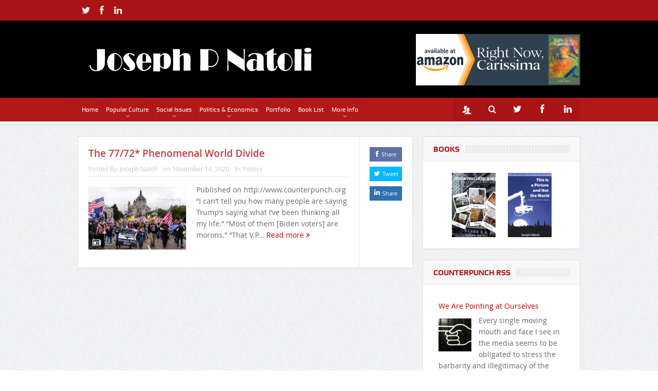

--- FILE ---
content_type: text/html; charset=UTF-8
request_url: http://www.josephnatoli.com/tag/xenophobic/
body_size: 15857
content:
<!DOCTYPE html>
<!--[if lt IE 7]>      <html class="no-js lt-ie9 lt-ie8 lt-ie7" lang="en"> <![endif]-->
<!--[if IE 7]>         <html class="no-js lt-ie9 lt-ie8" lang="en"> <![endif]-->
<!--[if IE 8]>         <html class="no-js lt-ie9" lang="en"> <![endif]-->
<!--[if gt IE 8]><!--> <html class="no-js" lang="en"> <!--<![endif]-->
    <head>
	<meta charset="UTF-8" />
        <meta http-equiv="X-UA-Compatible" content="IE=edge,chrome=1">
	<title>xenophobic Archives - Joseph P Natoli</title>
	<link rel="profile" href="http://gmpg.org/xfn/11">
	<link rel="pingback" href="http://www.josephnatoli.com/xmlrpc.php">

<meta name="viewport" content="width=device-width, initial-scale=1, maximum-scale=1">
<link rel="shortcut icon" href="" />
<link rel="apple-touch-icon" href="http://www.josephnatoli.com/wp-content/themes/goodnews5/apple-touch-icon-precomposed.png" />

<link rel="pingback" href="http://www.josephnatoli.com/xmlrpc.php" />
        <!--[if lt IE 9]>
	<script src="http://www.josephnatoli.com/wp-content/themes/goodnews5/framework/helpers/js/html5.js"></script>
	<script src="http://www.josephnatoli.com/wp-content/themes/goodnews5/framework/helpers/js/IE9.js"></script>
	<![endif]-->
	<meta name='robots' content='index, follow, max-image-preview:large, max-snippet:-1, max-video-preview:-1' />

	<!-- This site is optimized with the Yoast SEO plugin v26.6 - https://yoast.com/wordpress/plugins/seo/ -->
	<link rel="canonical" href="http://www.josephnatoli.com/tag/xenophobic/" />
	<meta property="og:locale" content="en_US" />
	<meta property="og:type" content="article" />
	<meta property="og:title" content="xenophobic Archives - Joseph P Natoli" />
	<meta property="og:url" content="http://www.josephnatoli.com/tag/xenophobic/" />
	<meta property="og:site_name" content="Joseph P Natoli" />
	<meta property="og:image" content="http://www.josephnatoli.com/wp-content/uploads/2020/04/Joseph-Phillip-Natoli.jpg" />
	<meta property="og:image:width" content="452" />
	<meta property="og:image:height" content="454" />
	<meta property="og:image:type" content="image/jpeg" />
	<script type="application/ld+json" class="yoast-schema-graph">{"@context":"https://schema.org","@graph":[{"@type":"CollectionPage","@id":"http://www.josephnatoli.com/tag/xenophobic/","url":"http://www.josephnatoli.com/tag/xenophobic/","name":"xenophobic Archives - Joseph P Natoli","isPartOf":{"@id":"http://www.josephnatoli.com/#website"},"primaryImageOfPage":{"@id":"http://www.josephnatoli.com/tag/xenophobic/#primaryimage"},"image":{"@id":"http://www.josephnatoli.com/tag/xenophobic/#primaryimage"},"thumbnailUrl":"http://www.josephnatoli.com/wp-content/uploads/2020/11/phenomenal-world-divide.jpg","breadcrumb":{"@id":"http://www.josephnatoli.com/tag/xenophobic/#breadcrumb"},"inLanguage":"en"},{"@type":"ImageObject","inLanguage":"en","@id":"http://www.josephnatoli.com/tag/xenophobic/#primaryimage","url":"http://www.josephnatoli.com/wp-content/uploads/2020/11/phenomenal-world-divide.jpg","contentUrl":"http://www.josephnatoli.com/wp-content/uploads/2020/11/phenomenal-world-divide.jpg","width":800,"height":534,"caption":"Photograph Source: Fibonacci Blue – CC BY 2.0"},{"@type":"BreadcrumbList","@id":"http://www.josephnatoli.com/tag/xenophobic/#breadcrumb","itemListElement":[{"@type":"ListItem","position":1,"name":"Home","item":"http://www.josephnatoli.com/"},{"@type":"ListItem","position":2,"name":"xenophobic"}]},{"@type":"WebSite","@id":"http://www.josephnatoli.com/#website","url":"http://www.josephnatoli.com/","name":"Joseph P Natoli","description":"Gulliver's Takes","publisher":{"@id":"http://www.josephnatoli.com/#/schema/person/ba95d494c707cd7d3b18e18fd44cb194"},"potentialAction":[{"@type":"SearchAction","target":{"@type":"EntryPoint","urlTemplate":"http://www.josephnatoli.com/?s={search_term_string}"},"query-input":{"@type":"PropertyValueSpecification","valueRequired":true,"valueName":"search_term_string"}}],"inLanguage":"en"},{"@type":["Person","Organization"],"@id":"http://www.josephnatoli.com/#/schema/person/ba95d494c707cd7d3b18e18fd44cb194","name":"Joseph Natoli","image":{"@type":"ImageObject","inLanguage":"en","@id":"http://www.josephnatoli.com/#/schema/person/image/","url":"http://www.josephnatoli.com/wp-content/uploads/2013/10/jn.jpg","contentUrl":"http://www.josephnatoli.com/wp-content/uploads/2013/10/jn.jpg","width":452,"height":454,"caption":"Joseph Natoli"},"logo":{"@id":"http://www.josephnatoli.com/#/schema/person/image/"},"description":"Joseph P Natoli is a retired college professor and author of numerous books on culture and politics. He is a member of the editorial collective of BAD SUBJECTS, the oldest political online magazine on the web. He writes regularly for a number of political and pop culture online magazines, including SENSES OF CINEMA, BRIGHT LIGHTS FILM JOURNAL, POPMATTERS, AMERICANA, DANDELION SALAD, GODOT, TRUTHOUT","sameAs":["https://www.facebook.com/profile.php?id=100006485230705","http://www.linkedin.com/pub/joseph-natoli/46/22/7b","https://x.com/GulliversTake"]}]}</script>
	<!-- / Yoast SEO plugin. -->


<link rel="alternate" type="application/rss+xml" title="Joseph P Natoli &raquo; Feed" href="http://www.josephnatoli.com/feed/" />
<link rel="alternate" type="application/rss+xml" title="Joseph P Natoli &raquo; Comments Feed" href="http://www.josephnatoli.com/comments/feed/" />
<link rel="alternate" type="application/rss+xml" title="Joseph P Natoli &raquo; xenophobic Tag Feed" href="http://www.josephnatoli.com/tag/xenophobic/feed/" />
<style id='wp-img-auto-sizes-contain-inline-css' type='text/css'>
img:is([sizes=auto i],[sizes^="auto," i]){contain-intrinsic-size:3000px 1500px}
/*# sourceURL=wp-img-auto-sizes-contain-inline-css */
</style>
<style id='wp-emoji-styles-inline-css' type='text/css'>

	img.wp-smiley, img.emoji {
		display: inline !important;
		border: none !important;
		box-shadow: none !important;
		height: 1em !important;
		width: 1em !important;
		margin: 0 0.07em !important;
		vertical-align: -0.1em !important;
		background: none !important;
		padding: 0 !important;
	}
/*# sourceURL=wp-emoji-styles-inline-css */
</style>
<link rel='stylesheet' id='wp-block-library-css' href='http://www.josephnatoli.com/wp-includes/css/dist/block-library/style.min.css?ver=6.9' type='text/css' media='all' />
<style id='classic-theme-styles-inline-css' type='text/css'>
/*! This file is auto-generated */
.wp-block-button__link{color:#fff;background-color:#32373c;border-radius:9999px;box-shadow:none;text-decoration:none;padding:calc(.667em + 2px) calc(1.333em + 2px);font-size:1.125em}.wp-block-file__button{background:#32373c;color:#fff;text-decoration:none}
/*# sourceURL=/wp-includes/css/classic-themes.min.css */
</style>
<style id='global-styles-inline-css' type='text/css'>
:root{--wp--preset--aspect-ratio--square: 1;--wp--preset--aspect-ratio--4-3: 4/3;--wp--preset--aspect-ratio--3-4: 3/4;--wp--preset--aspect-ratio--3-2: 3/2;--wp--preset--aspect-ratio--2-3: 2/3;--wp--preset--aspect-ratio--16-9: 16/9;--wp--preset--aspect-ratio--9-16: 9/16;--wp--preset--color--black: #000000;--wp--preset--color--cyan-bluish-gray: #abb8c3;--wp--preset--color--white: #ffffff;--wp--preset--color--pale-pink: #f78da7;--wp--preset--color--vivid-red: #cf2e2e;--wp--preset--color--luminous-vivid-orange: #ff6900;--wp--preset--color--luminous-vivid-amber: #fcb900;--wp--preset--color--light-green-cyan: #7bdcb5;--wp--preset--color--vivid-green-cyan: #00d084;--wp--preset--color--pale-cyan-blue: #8ed1fc;--wp--preset--color--vivid-cyan-blue: #0693e3;--wp--preset--color--vivid-purple: #9b51e0;--wp--preset--gradient--vivid-cyan-blue-to-vivid-purple: linear-gradient(135deg,rgb(6,147,227) 0%,rgb(155,81,224) 100%);--wp--preset--gradient--light-green-cyan-to-vivid-green-cyan: linear-gradient(135deg,rgb(122,220,180) 0%,rgb(0,208,130) 100%);--wp--preset--gradient--luminous-vivid-amber-to-luminous-vivid-orange: linear-gradient(135deg,rgb(252,185,0) 0%,rgb(255,105,0) 100%);--wp--preset--gradient--luminous-vivid-orange-to-vivid-red: linear-gradient(135deg,rgb(255,105,0) 0%,rgb(207,46,46) 100%);--wp--preset--gradient--very-light-gray-to-cyan-bluish-gray: linear-gradient(135deg,rgb(238,238,238) 0%,rgb(169,184,195) 100%);--wp--preset--gradient--cool-to-warm-spectrum: linear-gradient(135deg,rgb(74,234,220) 0%,rgb(151,120,209) 20%,rgb(207,42,186) 40%,rgb(238,44,130) 60%,rgb(251,105,98) 80%,rgb(254,248,76) 100%);--wp--preset--gradient--blush-light-purple: linear-gradient(135deg,rgb(255,206,236) 0%,rgb(152,150,240) 100%);--wp--preset--gradient--blush-bordeaux: linear-gradient(135deg,rgb(254,205,165) 0%,rgb(254,45,45) 50%,rgb(107,0,62) 100%);--wp--preset--gradient--luminous-dusk: linear-gradient(135deg,rgb(255,203,112) 0%,rgb(199,81,192) 50%,rgb(65,88,208) 100%);--wp--preset--gradient--pale-ocean: linear-gradient(135deg,rgb(255,245,203) 0%,rgb(182,227,212) 50%,rgb(51,167,181) 100%);--wp--preset--gradient--electric-grass: linear-gradient(135deg,rgb(202,248,128) 0%,rgb(113,206,126) 100%);--wp--preset--gradient--midnight: linear-gradient(135deg,rgb(2,3,129) 0%,rgb(40,116,252) 100%);--wp--preset--font-size--small: 13px;--wp--preset--font-size--medium: 20px;--wp--preset--font-size--large: 36px;--wp--preset--font-size--x-large: 42px;--wp--preset--spacing--20: 0.44rem;--wp--preset--spacing--30: 0.67rem;--wp--preset--spacing--40: 1rem;--wp--preset--spacing--50: 1.5rem;--wp--preset--spacing--60: 2.25rem;--wp--preset--spacing--70: 3.38rem;--wp--preset--spacing--80: 5.06rem;--wp--preset--shadow--natural: 6px 6px 9px rgba(0, 0, 0, 0.2);--wp--preset--shadow--deep: 12px 12px 50px rgba(0, 0, 0, 0.4);--wp--preset--shadow--sharp: 6px 6px 0px rgba(0, 0, 0, 0.2);--wp--preset--shadow--outlined: 6px 6px 0px -3px rgb(255, 255, 255), 6px 6px rgb(0, 0, 0);--wp--preset--shadow--crisp: 6px 6px 0px rgb(0, 0, 0);}:where(.is-layout-flex){gap: 0.5em;}:where(.is-layout-grid){gap: 0.5em;}body .is-layout-flex{display: flex;}.is-layout-flex{flex-wrap: wrap;align-items: center;}.is-layout-flex > :is(*, div){margin: 0;}body .is-layout-grid{display: grid;}.is-layout-grid > :is(*, div){margin: 0;}:where(.wp-block-columns.is-layout-flex){gap: 2em;}:where(.wp-block-columns.is-layout-grid){gap: 2em;}:where(.wp-block-post-template.is-layout-flex){gap: 1.25em;}:where(.wp-block-post-template.is-layout-grid){gap: 1.25em;}.has-black-color{color: var(--wp--preset--color--black) !important;}.has-cyan-bluish-gray-color{color: var(--wp--preset--color--cyan-bluish-gray) !important;}.has-white-color{color: var(--wp--preset--color--white) !important;}.has-pale-pink-color{color: var(--wp--preset--color--pale-pink) !important;}.has-vivid-red-color{color: var(--wp--preset--color--vivid-red) !important;}.has-luminous-vivid-orange-color{color: var(--wp--preset--color--luminous-vivid-orange) !important;}.has-luminous-vivid-amber-color{color: var(--wp--preset--color--luminous-vivid-amber) !important;}.has-light-green-cyan-color{color: var(--wp--preset--color--light-green-cyan) !important;}.has-vivid-green-cyan-color{color: var(--wp--preset--color--vivid-green-cyan) !important;}.has-pale-cyan-blue-color{color: var(--wp--preset--color--pale-cyan-blue) !important;}.has-vivid-cyan-blue-color{color: var(--wp--preset--color--vivid-cyan-blue) !important;}.has-vivid-purple-color{color: var(--wp--preset--color--vivid-purple) !important;}.has-black-background-color{background-color: var(--wp--preset--color--black) !important;}.has-cyan-bluish-gray-background-color{background-color: var(--wp--preset--color--cyan-bluish-gray) !important;}.has-white-background-color{background-color: var(--wp--preset--color--white) !important;}.has-pale-pink-background-color{background-color: var(--wp--preset--color--pale-pink) !important;}.has-vivid-red-background-color{background-color: var(--wp--preset--color--vivid-red) !important;}.has-luminous-vivid-orange-background-color{background-color: var(--wp--preset--color--luminous-vivid-orange) !important;}.has-luminous-vivid-amber-background-color{background-color: var(--wp--preset--color--luminous-vivid-amber) !important;}.has-light-green-cyan-background-color{background-color: var(--wp--preset--color--light-green-cyan) !important;}.has-vivid-green-cyan-background-color{background-color: var(--wp--preset--color--vivid-green-cyan) !important;}.has-pale-cyan-blue-background-color{background-color: var(--wp--preset--color--pale-cyan-blue) !important;}.has-vivid-cyan-blue-background-color{background-color: var(--wp--preset--color--vivid-cyan-blue) !important;}.has-vivid-purple-background-color{background-color: var(--wp--preset--color--vivid-purple) !important;}.has-black-border-color{border-color: var(--wp--preset--color--black) !important;}.has-cyan-bluish-gray-border-color{border-color: var(--wp--preset--color--cyan-bluish-gray) !important;}.has-white-border-color{border-color: var(--wp--preset--color--white) !important;}.has-pale-pink-border-color{border-color: var(--wp--preset--color--pale-pink) !important;}.has-vivid-red-border-color{border-color: var(--wp--preset--color--vivid-red) !important;}.has-luminous-vivid-orange-border-color{border-color: var(--wp--preset--color--luminous-vivid-orange) !important;}.has-luminous-vivid-amber-border-color{border-color: var(--wp--preset--color--luminous-vivid-amber) !important;}.has-light-green-cyan-border-color{border-color: var(--wp--preset--color--light-green-cyan) !important;}.has-vivid-green-cyan-border-color{border-color: var(--wp--preset--color--vivid-green-cyan) !important;}.has-pale-cyan-blue-border-color{border-color: var(--wp--preset--color--pale-cyan-blue) !important;}.has-vivid-cyan-blue-border-color{border-color: var(--wp--preset--color--vivid-cyan-blue) !important;}.has-vivid-purple-border-color{border-color: var(--wp--preset--color--vivid-purple) !important;}.has-vivid-cyan-blue-to-vivid-purple-gradient-background{background: var(--wp--preset--gradient--vivid-cyan-blue-to-vivid-purple) !important;}.has-light-green-cyan-to-vivid-green-cyan-gradient-background{background: var(--wp--preset--gradient--light-green-cyan-to-vivid-green-cyan) !important;}.has-luminous-vivid-amber-to-luminous-vivid-orange-gradient-background{background: var(--wp--preset--gradient--luminous-vivid-amber-to-luminous-vivid-orange) !important;}.has-luminous-vivid-orange-to-vivid-red-gradient-background{background: var(--wp--preset--gradient--luminous-vivid-orange-to-vivid-red) !important;}.has-very-light-gray-to-cyan-bluish-gray-gradient-background{background: var(--wp--preset--gradient--very-light-gray-to-cyan-bluish-gray) !important;}.has-cool-to-warm-spectrum-gradient-background{background: var(--wp--preset--gradient--cool-to-warm-spectrum) !important;}.has-blush-light-purple-gradient-background{background: var(--wp--preset--gradient--blush-light-purple) !important;}.has-blush-bordeaux-gradient-background{background: var(--wp--preset--gradient--blush-bordeaux) !important;}.has-luminous-dusk-gradient-background{background: var(--wp--preset--gradient--luminous-dusk) !important;}.has-pale-ocean-gradient-background{background: var(--wp--preset--gradient--pale-ocean) !important;}.has-electric-grass-gradient-background{background: var(--wp--preset--gradient--electric-grass) !important;}.has-midnight-gradient-background{background: var(--wp--preset--gradient--midnight) !important;}.has-small-font-size{font-size: var(--wp--preset--font-size--small) !important;}.has-medium-font-size{font-size: var(--wp--preset--font-size--medium) !important;}.has-large-font-size{font-size: var(--wp--preset--font-size--large) !important;}.has-x-large-font-size{font-size: var(--wp--preset--font-size--x-large) !important;}
:where(.wp-block-post-template.is-layout-flex){gap: 1.25em;}:where(.wp-block-post-template.is-layout-grid){gap: 1.25em;}
:where(.wp-block-term-template.is-layout-flex){gap: 1.25em;}:where(.wp-block-term-template.is-layout-grid){gap: 1.25em;}
:where(.wp-block-columns.is-layout-flex){gap: 2em;}:where(.wp-block-columns.is-layout-grid){gap: 2em;}
:root :where(.wp-block-pullquote){font-size: 1.5em;line-height: 1.6;}
/*# sourceURL=global-styles-inline-css */
</style>
<link rel='stylesheet' id='rcno-default-style-css' href='http://www.josephnatoli.com/wp-content/plugins/recencio-book-reviews/public/templates/rcno_default/default-style.css?ver=1.0.0' type='text/css' media='all' />
<link rel='stylesheet' id='recencio-book-reviews-css' href='http://www.josephnatoli.com/wp-content/plugins/recencio-book-reviews/public/css/rcno-reviews-public.css?ver=1.66.0' type='text/css' media='all' />
<style id='recencio-book-reviews-inline-css' type='text/css'>

				.rcno-admin-rating span {
				    color: rgba(255, 235, 59, 1)
				}
			
					ul.rcno-taxlist-book-covers {
					    display: flex;
					    justify-content: flex-start;
					    flex-wrap: wrap;
					    list-style: none;
					}
					ul.rcno-taxlist-book-covers li {
					    flex: 0 1 85px;
					    margin: 0 10px 10px 0;
					}
					ul.rcno-taxlist-book-covers p {
					    display: none;
					}
				
/*# sourceURL=recencio-book-reviews-inline-css */
</style>
<link rel='stylesheet' id='super-rss-reader-css' href='http://www.josephnatoli.com/wp-content/plugins/super-rss-reader/public/css/style.min.css?ver=5.4' type='text/css' media='all' />
<link rel='stylesheet' id='photoswipe-lib-css' href='http://www.josephnatoli.com/wp-content/plugins/photoswipe-foogallery/photoswipe/photoswipe.css?ver=4.1.3' type='text/css' media='all' />
<link rel='stylesheet' id='photoswipe-default-skin-css' href='http://www.josephnatoli.com/wp-content/plugins/photoswipe-foogallery/photoswipe/default-skin/default-skin.css?ver=4.1.3' type='text/css' media='all' />
<link rel='stylesheet' id='plugins-css' href='http://www.josephnatoli.com/wp-content/themes/goodnews5/css/plugins.css?ver=1.1' type='text/css' media='all' />
<link rel='stylesheet' id='main-css' href='http://www.josephnatoli.com/wp-content/themes/goodnews5/css/main.css?ver=1.1' type='text/css' media='all' />
<link rel='stylesheet' id='responsive-css' href='http://www.josephnatoli.com/wp-content/themes/goodnews5/css/media.css?ver=1.1' type='text/css' media='all' />
<link rel='stylesheet' id='style-css' href='http://www.josephnatoli.com/wp-content/themes/child-theme/style.css?ver=6.9' type='text/css' media='all' />
<link rel='stylesheet' id='black-style-css' href='http://www.josephnatoli.com/wp-content/themes/goodnews5/css/red.css?ver=6.9' type='text/css' media='all' />
<script type="text/javascript" src="http://www.josephnatoli.com/wp-includes/js/jquery/jquery.min.js?ver=3.7.1" id="jquery-core-js"></script>
<script type="text/javascript" src="http://www.josephnatoli.com/wp-includes/js/jquery/jquery-migrate.min.js?ver=3.4.1" id="jquery-migrate-js"></script>
<script type="text/javascript" src="http://www.josephnatoli.com/wp-content/plugins/recencio-book-reviews/public/js/rcno-reviews-public.js?ver=1.66.0" id="recencio-book-reviews-js"></script>
<script type="text/javascript" src="http://www.josephnatoli.com/wp-content/plugins/super-rss-reader/public/js/jquery.easy-ticker.min.js?ver=5.4" id="jquery-easy-ticker-js"></script>
<script type="text/javascript" src="http://www.josephnatoli.com/wp-content/plugins/super-rss-reader/public/js/script.min.js?ver=5.4" id="super-rss-reader-js"></script>
<script type="text/javascript" src="http://www.josephnatoli.com/wp-content/plugins/photoswipe-foogallery/photoswipe/photoswipe.min.js?ver=4.1.3" id="photoswipe-lib-js"></script>
<script type="text/javascript" src="http://www.josephnatoli.com/wp-content/plugins/photoswipe-foogallery/photoswipe/photoswipe-ui-default.min.js?ver=4.1.3" id="photoswipe-ui-default-js"></script>
<script type="text/javascript" src="http://www.josephnatoli.com/wp-content/plugins/photoswipe-foogallery/js/lightbox-photoswipe.js?ver=4.1.3" id="photoswipe-js"></script>
<script></script><link rel="https://api.w.org/" href="http://www.josephnatoli.com/wp-json/" /><link rel="alternate" title="JSON" type="application/json" href="http://www.josephnatoli.com/wp-json/wp/v2/tags/386" /><link rel="EditURI" type="application/rsd+xml" title="RSD" href="http://www.josephnatoli.com/xmlrpc.php?rsd" />
<meta name="generator" content="WordPress 6.9" />
<meta name="generator" content="Elementor 3.33.6; features: additional_custom_breakpoints; settings: css_print_method-internal, google_font-enabled, font_display-auto">
			<style>
				.e-con.e-parent:nth-of-type(n+4):not(.e-lazyloaded):not(.e-no-lazyload),
				.e-con.e-parent:nth-of-type(n+4):not(.e-lazyloaded):not(.e-no-lazyload) * {
					background-image: none !important;
				}
				@media screen and (max-height: 1024px) {
					.e-con.e-parent:nth-of-type(n+3):not(.e-lazyloaded):not(.e-no-lazyload),
					.e-con.e-parent:nth-of-type(n+3):not(.e-lazyloaded):not(.e-no-lazyload) * {
						background-image: none !important;
					}
				}
				@media screen and (max-height: 640px) {
					.e-con.e-parent:nth-of-type(n+2):not(.e-lazyloaded):not(.e-no-lazyload),
					.e-con.e-parent:nth-of-type(n+2):not(.e-lazyloaded):not(.e-no-lazyload) * {
						background-image: none !important;
					}
				}
			</style>
			<meta name="generator" content="Powered by WPBakery Page Builder - drag and drop page builder for WordPress."/>
<style type="text/css" title="dynamic-css" class="options-output">body{color:#666666;}a, h1 a:hover, h2 a:hover, h3 a:hover, h4 a:hover, h5 a:hover, h6 a:hover,
.news-ticker li a:hover, .mom-post-meta a:hover, .news-box .older-articles ul li a:hover,
.news-box .nb1-older-articles ul li a:hover, .mom-login-widget .lw-user-info a:hover strong,
.mpsw-slider ul.slides li .slide-caption:hover, .tagcloud a:hover, .mom-recent-comments .author_comment h4 span a:hover,
.widget .twiter-list ul.twiter-buttons li a:hover, .copyrights-text a:hover, ul.main-menu li.mom_mega .mega_col_title  a:hover,
#navigation .main-menu > li .cats-mega-wrap .subcat .mom-cat-latest li a:hover,
#navigation .main-menu > li .cats-mega-wrap .subcat .mom-cat-latest .view_all_posts:hover,
.base-box .read-more-link, .widget ul li a:hover, .main_tabs .tabs a.current, .button:hover,
.weather-widget .next-days .day-summary .d-date span.dn, .np-posts ul li .details .link:hover,
#comments .single-comment .comment-content .comment-reply-link:hover, #comments .single-comment .comment-content .comment-edit-link:hover,
.single-author-box .articles-count, .star-rating, .blog-post .bp-head .bp-meta a:hover, ul.main-menu > li:not(.mom_mega) ul.sub-menu li a:hover,
.not-found-wrap .ops, #bbpress-forums a,
#navigation .main-menu > li:hover > a, #navigation .main-menu > li.current-menu-item > a, #navigation .main-menu > li.current-menu-ancestor > a,
#navigation .main-menu > li:hover > a:before, #navigation .main-menu > li.current-menu-item > a:before, #navigation .main-menu > li.current-menu-ancestor > a:before,
#navigation ul.device-menu li.dm-active > a, #navigation .device-menu li.dm-active > .responsive-caret, .widget li:hover .cat_num, .news-ticker li i, .mom_breadcrumb .sep, .scrollToTop:hover,
ul.products li .mom_product_thumbnail .mom_woo_cart_bt .button:hover, .main_tabs .tabs li.active > a, .toggle_active .toggle_icon:before, #navigation .nav-button.active, .mom-main-color, .mom-main-color a,
#buddypress div#item-header div#item-meta a, #buddypress div#subnav.item-list-tabs ul li.selected a, #buddypress div#subnav.item-list-tabs ul li.current a, #buddypress div.item-list-tabs ul li span, #buddypress div#object-nav.item-list-tabs ul li.selected a, #buddypress div#object-nav.item-list-tabs ul li.current a, .mom_bp_tabbed_widgets .main_tabs .tabs a.selected, #buddypress div.activity-meta a.button, .generic-button a, .top_banner a{color:#ba0000;}.mom-social-icons li a.vector_icon:hover, .owl-dot.active span, .feature-slider .fs-nav .selected, #navigation .nav-button.nav-cart span.numofitems{background:#ba0000;}#comments .single-comment .comment-content .comment-reply-link:hover, #comments .single-comment .comment-content .comment-edit-link:hover, .post.sticky{border-color:#ba0000;}h1, h2, h3, h4, h5, h6{color:#c13a3a;}a{color:#ba0000;}a:hover{color:#ba7373;}a:active{color:#ba5050;}{color:#666666;}.topbar, .copyrights-area, .topbar .top-nav > li ul.sub-menu li a:hover{background-color:#666666;}.header{background-color:#000000;}#footer .widget .widget-title{color:#ffffff;}{color:#ededed;}#footer .widget .widget-title{border-color:#ededed;}{color:#ededed;}#footer input,#footer select, #footer textarea{border-color:#ededed;}{color:#ab1414;}.scrollToTop{background-color:#ab1414;}.scrollToTop{color:#ffffff;}</style><style type="text/css">
    
.header > .inner, .header .logo {
line-height: 150px;
height: 150px;
}
.news-box .nb-item-meta a:hover {
    color: #ba0000 !important;
}
/* Category background */
 .topbar, .copyrights-area, .topbar .top-nav > li ul.sub-menu li a:hover {
    background-color: #ab1414;
}
#footer {
    background: #b31818;
    border-color: #776D60;
}

.copyrights-area {
  background: #2D2E2F;
}
#navigation .main-menu > li:hover > a, #navigation .main-menu > li.current-menu-item > a, .navigation_highlight_ancestor #navigation .main-menu > li.current-menu-ancestor > a, .navigation_highlight_ancestor #navigation .main-menu > li.current-menu-parent > a {
    background-color: #fff;
    color: #B31818;
}

/* DropCaps*/
.dropcap {
    float: left;
    line-height: 30px;
    font-size: 60px;
    color: #40454d;
    margin-right: 4px;
    line-height: 85%;
    font-weight: bold;
    text-transform: uppercase;
    font-family:georgia;
}
.square_dc {
    background:  #40454d;
    color: #fff;
    height: 37px;
    width: 46px;
    font-size: 22px;
    text-align: center;
    line-height: 46px;
    margin-top: 5px;
}

.np-posts {
    padding-bottom:15px;
    border-bottom:1px solid #e0e0e0;
    background: #fff;
    padding: 20px;
    border: 1px solid #e0e0e0;
    margin-bottom: 21px;
    position: relative;
}
/*Books*/
.rcno-isotope-grid-item {
	margin: 0 12px 20px 0 !important;
	overflow: hidden;
}
input.rcno-isotope-grid-search {
	height: 28px;
	padding: 2px;
}
.rcno-book-grid-container .book-grid-item {
    flex-basis: 85px;
    margin: 2px 12px;
    height: 125px;
    overflow: hidden;
}
span.rcno-meta-key, 
span.rcno-tax-name {
    font-weight: 700;
	}
.rcno-full-book-description {
    height: 100%;
    overflow: auto;
}
.rcno-isotope-grid-select-wrapper {
    flex: 0 1 25%!important;
}
span.screen-reader-text {
    margin-bottom: 5px;
    display: inline-block;
}</style>
<noscript><style> .wpb_animate_when_almost_visible { opacity: 1; }</style></noscript>    </head>
    <body class="archive tag tag-xenophobic tag-386 wp-theme-goodnews5 wp-child-theme-child-theme both-sidebars-right both-sidebars fade-imgs-in-appear sticky_navigation_on navigation_highlight_ancestor ticker_has_live_time time_in_twelve_format one-side-wide both-sidebars both-sides-true smooth_scroll_enable wpb-js-composer js-comp-ver-8.6.1 vc_responsive elementor-default elementor-kit-2348" itemscope="itemscope" itemtype="http://schema.org/WebPage">
    
        <!--[if lt IE 7]>
            <p class="browsehappy">You are using an <strong>outdated</strong> browser. Please <a href="http://browsehappy.com/">upgrade your browser</a> to improve your experience.</p>
        <![endif]-->
        <div class="boxed-wrap clearfix">
	    <div id="header-wrapper">
                         <div class="topbar">
  <div class="inner">
            <div class="top-left-content">
            		    <ul class="mom-social-icons">
                    <li class="twitter"><a target="_blank" class="vector_icon" href="https://twitter.com/GulliversTake/"><i class="fa-icon-twitter"></i></a></li>
        
                <li class="facebook"><a target="_blank" class="vector_icon" href="https://www.facebook.com/profile.php?id=100006485230705"><i class="fa-icon-facebook "></i></a></li>        
        
        
                        <li class="linkedin"><a target="_blank" class="vector_icon" href="https://www.linkedin.com/pub/joseph-natoli/46/22/7b"><i class="fa-icon-linkedin"></i></a></li>
        
        
        
        
        

        

        
                        	
	    </ul>		       </div> <!--tb left-->
        <div class="top-right-content">
                    </div> <!--tb right-->
</div>
 </div> <!--topbar-->
             <header class="header " itemscope="itemscope" itemtype="http://schema.org/WPHeader" role="banner">
                <div class="inner">
						                    <div class="logo">
					                    <a href="http://www.josephnatoli.com">
		                                                    <img src="http://www.josephnatoli.com/wp-content/uploads/2020/09/josephpnatoli1.png" alt="Joseph P Natoli" width="480" height="60" />
                                                                                               <img class="mom_retina_logo" src="http://www.josephnatoli.com/wp-content/uploads/2020/09/josephpnatoli1.png" width="480" height="60" alt="Joseph P Natoli" />
                                                		                    </a>

					
                    </div>
                                        <div class="header-right">
                                  		<div class="mom-e3lanat-wrap  ">
	<div class="mom-e3lanat " style="">
		<div class="mom-e3lanat-inner">
		
				<div class="mom-e3lan" data-id="2421" style=" ">
					<a href="https://www.amazon.com/Right-Now-Carissima-Joseph-Natoli-ebook/dp/B0DFTVRMQY" target=""><img src="http://www.josephnatoli.com/wp-content/uploads/2023/03/jpn-book-rnc-banner.jpg" alt="rnc" width="320" height="100"></a>
		 	</div><!--mom ad-->
			</div>
	</div>	<!--Mom ads-->
	</div>
                    </div> <!--header right-->
                    
                <div class="clear"></div>
                </div>
            </header>
	    	    </div> <!--header wrap-->
                                    <nav id="navigation" itemtype="http://schema.org/SiteNavigationElement" itemscope="itemscope" role="navigation" class="dd-effect-fade ">
                <div class="navigation-inner">
                <div class="inner">
                                                                <ul id="menu-main" class="main-menu mom_visibility_desktop"><li id="menu-item-846" class="menu-item menu-item-type-custom menu-item-object-custom menu-item-home mom_mega menu-item-depth-0"><a href="http://www.josephnatoli.com/">Home</a></li>
<li id="menu-item-845" class="menu-item menu-item-type-taxonomy menu-item-object-category menu-item-has-children menu-parent-item mom_default_menu_item menu-item-depth-0"><a href="http://www.josephnatoli.com/category/popular-culture/">Popular Culture</a>
<ul class="sub-menu ">
	<li id="menu-item-811" class="menu-item menu-item-type-taxonomy menu-item-object-category mom_default_menu_item active menu-item-depth-1"><a href="http://www.josephnatoli.com/category/popular-culture/tv/">TV</a></li>
	<li id="menu-item-818" class="menu-item menu-item-type-taxonomy menu-item-object-category mom_default_menu_item menu-item-depth-1"><a href="http://www.josephnatoli.com/category/popular-culture/music/">Music</a></li>
	<li id="menu-item-812" class="menu-item menu-item-type-taxonomy menu-item-object-category mom_default_menu_item menu-item-depth-1"><a href="http://www.josephnatoli.com/category/popular-culture/film/">Film</a></li>
	<li id="menu-item-817" class="menu-item menu-item-type-taxonomy menu-item-object-category mom_default_menu_item menu-item-depth-1"><a href="http://www.josephnatoli.com/category/popular-culture/sports/">Sports</a></li>
	<li id="menu-item-822" class="menu-item menu-item-type-taxonomy menu-item-object-category mom_default_menu_item menu-item-depth-1"><a href="http://www.josephnatoli.com/category/popular-culture/food/">Food</a></li>
</ul>
<i class='responsive-caret'></i>
</li>
<li id="menu-item-814" class="menu-item menu-item-type-taxonomy menu-item-object-category menu-item-has-children menu-parent-item mom_default_menu_item menu-item-depth-0"><a href="http://www.josephnatoli.com/category/social-issues/">Social Issues</a>
<ul class="sub-menu ">
	<li id="menu-item-819" class="menu-item menu-item-type-taxonomy menu-item-object-category mom_default_menu_item active menu-item-depth-1"><a href="http://www.josephnatoli.com/category/social-issues/literature/">Literature</a></li>
	<li id="menu-item-816" class="menu-item menu-item-type-taxonomy menu-item-object-category mom_default_menu_item menu-item-depth-1"><a href="http://www.josephnatoli.com/category/social-issues/education/">Education</a></li>
	<li id="menu-item-850" class="menu-item menu-item-type-taxonomy menu-item-object-category mom_default_menu_item menu-item-depth-1"><a href="http://www.josephnatoli.com/category/social-issues/fiction/">Fiction</a></li>
</ul>
<i class='responsive-caret'></i>
</li>
<li id="menu-item-844" class="menu-item menu-item-type-taxonomy menu-item-object-category menu-item-has-children menu-parent-item mom_default_menu_item menu-item-depth-0"><a href="http://www.josephnatoli.com/category/politics-economics/">Politics &amp; Economics</a>
<ul class="sub-menu ">
	<li id="menu-item-813" class="menu-item menu-item-type-taxonomy menu-item-object-category mom_default_menu_item active menu-item-depth-1"><a href="http://www.josephnatoli.com/category/politics-economics/politics/">Politics</a></li>
	<li id="menu-item-815" class="menu-item menu-item-type-taxonomy menu-item-object-category mom_default_menu_item menu-item-depth-1"><a href="http://www.josephnatoli.com/category/politics-economics/economy/">Economy</a></li>
</ul>
<i class='responsive-caret'></i>
</li>
<li id="menu-item-2104" class="menu-item menu-item-type-post_type menu-item-object-page mom_default_menu_item menu-item-depth-0"><a href="http://www.josephnatoli.com/portfolio/">Portfolio</a></li>
<li id="menu-item-968" class="menu-item menu-item-type-post_type menu-item-object-page mom_default_menu_item menu-item-depth-0"><a href="http://www.josephnatoli.com/booklist/">Book List</a></li>
<li id="menu-item-978" class="menu-item menu-item-type-custom menu-item-object-custom menu-item-has-children menu-parent-item mom_default_menu_item menu-item-depth-0"><a href="#">More Info</a>
<ul class="sub-menu ">
	<li id="menu-item-985" class="menu-item menu-item-type-post_type menu-item-object-page mom_default_menu_item active menu-item-depth-1"><a href="http://www.josephnatoli.com/timeline/">TimeLine</a></li>
	<li id="menu-item-984" class="menu-item menu-item-type-post_type menu-item-object-page mom_default_menu_item menu-item-depth-1"><a href="http://www.josephnatoli.com/sitemap/">SiteMap</a></li>
</ul>
<i class='responsive-caret'></i>
</li>
</ul>                                                                <div class="device-menu-wrap mom_visibility_device">
                        <div id="menu-holder" class="device-menu-holder">
                            <i class="fa-icon-align-justify mh-icon"></i> <span class="the_menu_holder_area"><i class="dmh-icon"></i>Menu</span><i class="mh-caret"></i>
                        </div>
                        <ul id="menu-main-1" class="device-menu mom_visibility_device"><li id="menu-item-846" class="menu-item menu-item-type-custom menu-item-object-custom menu-item-home mom_mega menu-item-depth-0"><a href="http://www.josephnatoli.com/">Home</a></li>
<li id="menu-item-845" class="menu-item menu-item-type-taxonomy menu-item-object-category menu-item-has-children menu-parent-item mom_default_menu_item menu-item-depth-0"><a href="http://www.josephnatoli.com/category/popular-culture/">Popular Culture</a>
<ul class="sub-menu ">
	<li id="menu-item-811" class="menu-item menu-item-type-taxonomy menu-item-object-category mom_default_menu_item active menu-item-depth-1"><a href="http://www.josephnatoli.com/category/popular-culture/tv/">TV</a></li>
	<li id="menu-item-818" class="menu-item menu-item-type-taxonomy menu-item-object-category mom_default_menu_item menu-item-depth-1"><a href="http://www.josephnatoli.com/category/popular-culture/music/">Music</a></li>
	<li id="menu-item-812" class="menu-item menu-item-type-taxonomy menu-item-object-category mom_default_menu_item menu-item-depth-1"><a href="http://www.josephnatoli.com/category/popular-culture/film/">Film</a></li>
	<li id="menu-item-817" class="menu-item menu-item-type-taxonomy menu-item-object-category mom_default_menu_item menu-item-depth-1"><a href="http://www.josephnatoli.com/category/popular-culture/sports/">Sports</a></li>
	<li id="menu-item-822" class="menu-item menu-item-type-taxonomy menu-item-object-category mom_default_menu_item menu-item-depth-1"><a href="http://www.josephnatoli.com/category/popular-culture/food/">Food</a></li>
</ul>
<i class='responsive-caret'></i>
</li>
<li id="menu-item-814" class="menu-item menu-item-type-taxonomy menu-item-object-category menu-item-has-children menu-parent-item mom_default_menu_item menu-item-depth-0"><a href="http://www.josephnatoli.com/category/social-issues/">Social Issues</a>
<ul class="sub-menu ">
	<li id="menu-item-819" class="menu-item menu-item-type-taxonomy menu-item-object-category mom_default_menu_item active menu-item-depth-1"><a href="http://www.josephnatoli.com/category/social-issues/literature/">Literature</a></li>
	<li id="menu-item-816" class="menu-item menu-item-type-taxonomy menu-item-object-category mom_default_menu_item menu-item-depth-1"><a href="http://www.josephnatoli.com/category/social-issues/education/">Education</a></li>
	<li id="menu-item-850" class="menu-item menu-item-type-taxonomy menu-item-object-category mom_default_menu_item menu-item-depth-1"><a href="http://www.josephnatoli.com/category/social-issues/fiction/">Fiction</a></li>
</ul>
<i class='responsive-caret'></i>
</li>
<li id="menu-item-844" class="menu-item menu-item-type-taxonomy menu-item-object-category menu-item-has-children menu-parent-item mom_default_menu_item menu-item-depth-0"><a href="http://www.josephnatoli.com/category/politics-economics/">Politics &amp; Economics</a>
<ul class="sub-menu ">
	<li id="menu-item-813" class="menu-item menu-item-type-taxonomy menu-item-object-category mom_default_menu_item active menu-item-depth-1"><a href="http://www.josephnatoli.com/category/politics-economics/politics/">Politics</a></li>
	<li id="menu-item-815" class="menu-item menu-item-type-taxonomy menu-item-object-category mom_default_menu_item menu-item-depth-1"><a href="http://www.josephnatoli.com/category/politics-economics/economy/">Economy</a></li>
</ul>
<i class='responsive-caret'></i>
</li>
<li id="menu-item-2104" class="menu-item menu-item-type-post_type menu-item-object-page mom_default_menu_item menu-item-depth-0"><a href="http://www.josephnatoli.com/portfolio/">Portfolio</a></li>
<li id="menu-item-968" class="menu-item menu-item-type-post_type menu-item-object-page mom_default_menu_item menu-item-depth-0"><a href="http://www.josephnatoli.com/booklist/">Book List</a></li>
<li id="menu-item-978" class="menu-item menu-item-type-custom menu-item-object-custom menu-item-has-children menu-parent-item mom_default_menu_item menu-item-depth-0"><a href="#">More Info</a>
<ul class="sub-menu ">
	<li id="menu-item-985" class="menu-item menu-item-type-post_type menu-item-object-page mom_default_menu_item active menu-item-depth-1"><a href="http://www.josephnatoli.com/timeline/">TimeLine</a></li>
	<li id="menu-item-984" class="menu-item menu-item-type-post_type menu-item-object-page mom_default_menu_item menu-item-depth-1"><a href="http://www.josephnatoli.com/sitemap/">SiteMap</a></li>
</ul>
<i class='responsive-caret'></i>
</li>
</ul>                        </div>
                                            		    <div class="nav-buttons">
                                        			<span class="nav-button nav-login">
			    <i class="momizat-icon-users"></i>
			</span>
			<div class="nb-inner-wrap">
			    <div class="nb-inner lw-inner">
			                            <div class="mom-login-widget">
                                                        <form class="mom-login-form" action="http://www.josephnatoli.com/wp-login.php" method="post">
					<div class="mom-username">
						<input type="text" name="log" value="" placeholder="username">
					</div>

					<div class="mom-password">
						<input type="password" name="pwd" value="" placeholder="password">
					</div>

					<div class="mom-submit-wrapper">
						<button class="button submit user-submit" name="user-submit" type="submit">Log In</button>
						<input type="checkbox" id="rememberme" name="rememberme" value="forever" >
						<label for="rememberme"><i class="fa-icon-ok"></i>Remember Me</label>
                                                <input type="hidden" name="redirect_to" value="http://www.josephnatoli.com/tag/xenophobic/" />
					</div>
					                            </form>
                            			    <div class="clear"></div>
                        </div>
			    </div>
			</div>
		    		                        <span class="nav-button nav-search">
                        <i class="fa-icon-search"></i>
                    </span>
                    <div class="nb-inner-wrap search-wrap border-box">
                        <div class="nb-inner sw-inner">
                        <div class="search-form mom-search-form">
                            <form method="get" action="http://www.josephnatoli.com">
                                <input class="sf" type="text" placeholder="Search ..." autocomplete="off" name="s">
                                <button class="button" type="submit"><i class="fa-icon-search"></i></button>
                            </form>
                            <span class="sf-loading"><img loading="lazy" src="http://www.josephnatoli.com/wp-content/themes/goodnews5/images/ajax-search-nav.gif" alt="loading..." width="16" height="16"></span>
                        </div>
                    <div class="ajax_search_results">
                    </div> <!--ajax search results-->
                    </div> <!--sw inner-->
                    </div> <!--search wrap-->
                    
                            <span class="nav-button nav-social-button twitter"><a target="_blank" class="vector_icon" href="https://twitter.com/GulliversTake/"><i class="fa-icon-twitter"></i></a></span>
        
                <span class="nav-button nav-social-button facebook"><a target="_blank" class="vector_icon" href="https://www.facebook.com/profile.php?id=100006485230705"><i class="fa-icon-facebook "></i></a></span>        
        
        
                        <span class="nav-button nav-social-button linkedin"><a target="_blank" class="vector_icon" href="https://www.linkedin.com/pub/joseph-natoli/46/22/7b"><i class="fa-icon-linkedin"></i></a></span>
        
                
        
        
        

        
        
                	
			    </div> <!--nav-buttons-->

                </div>
                </div> <!--nav inner-->
            </nav> <!--Navigation-->
            	    <div class="boxed-content-wrapper clearfix">
                        <div class="boxed-content-wrapper-gap" style="height:20px;"></div>
                         <div style="margin-top:-17px; margin-bottom:20px;"></div>
            
            <div class="inner">
                            </div>

            <div class="inner">
            <div class="main_container">
            <div class="main-col">
                <div class="category-title">
                                                                            </div>
                                                
		                
                                
                                                        <div class="base-box blog-post default-blog-post bp-vertical-share  post-2259 post type-post status-publish format-standard has-post-thumbnail category-politics tag-homophobic tag-islamaphobic tag-racist tag-sexist tag-xenophobic">
    <div class="bp-entry">
        <div class="bp-head">
            <h2><a href="http://www.josephnatoli.com/politics-economics/politics/the-77-72-phenomenal-world-divide/">The 77/72* Phenomenal World Divide</a></h2>
            <div class="mom-post-meta bp-meta"><span class="author vcard">Posted By: <span class="fn" itemprop="name"><a href="http://www.josephnatoli.com/author/joseph-natoli/">Joseph Natoli</a></span></span><span>on: <time datetime="2020-11-14T09:21:30+00:00" class="updated">November 14, 2020</time></span><span>In: <a href="http://www.josephnatoli.com/category/politics-economics/politics/" title="View all posts in Politics">Politics</a></span><span></span></div>        </div> <!--blog post head-->
        <div class="bp-details">
	            <div class="post-img">
                <a href="http://www.josephnatoli.com/politics-economics/politics/the-77-72-phenomenal-world-divide/">
                	<img loading="lazy" src="http://www.josephnatoli.com/wp-content/uploads/2020/11/phenomenal-world-divide-190x122.jpg" data-hidpi="http://www.josephnatoli.com/wp-content/uploads/2020/11/phenomenal-world-divide-610x380.jpg" alt="The 77/72* Phenomenal World Divide" width="190" height="122">                </a>
                <span class="post-format-icon"></span>
            </div> <!--img-->
	                                                    <P>
                                    Published on http://www.counterpunch.org “I can’t tell you how many people are saying Trump’s saying what I’ve been thinking all my life.” “Most of them [Biden voters] are morons.” “That V.P...				   <a href="http://www.josephnatoli.com/politics-economics/politics/the-77-72-phenomenal-world-divide/" class="read-more-link">Read more <i class="fa-icon-double-angle-right"></i></a>
				</P>
                            </div> <!--details-->
    </div> <!--entry-->
               <div class="mom-social-share ss-vertical border-box php-share" data-id="2259">
                    <div class="ss-icon facebook">
                <a href="#" onclick="window.open('http://www.facebook.com/sharer/sharer.php?u=http://www.josephnatoli.com/politics-economics/politics/the-77-72-phenomenal-world-divide/', 'Share This', 'menubar=no,toolbar=no,resizable=no,scrollbars=no, width=600,height=455');"><span class="icon"><i class="fa-icon-facebook"></i>Share</span></a>
                <!-- <span class="count">0</span> -->
            </div> <!--icon-->
        
                    <div class="ss-icon twitter">
                <a href="http://twitter.com/share?text=The 77/72* Phenomenal World Divide&url=http://www.josephnatoli.com/politics-economics/politics/the-77-72-phenomenal-world-divide/" onclick="window.open(this.href, 'Post this on twitter', 'menubar=no,toolbar=no,resizable=no,scrollbars=no,width=600,height=455');"><span class="icon"><i class="fa-icon-twitter"></i>Tweet</span></a>
            </div> <!--icon-->
        
                            <div class="ss-icon linkedin">
                <a href="http://www.linkedin.com/shareArticle?mini=true&url=http://www.josephnatoli.com/politics-economics/politics/the-77-72-phenomenal-world-divide/&title=The 77/72* Phenomenal World Divide&source=http%3A%2F%2Fwww.josephnatoli.com"
onclick="javascript:window.open(this.href, '', 'menubar=no,toolbar=no,resizable=no,scrollbars=no,height=455,width=600');return false;"><span class="icon"><i class="fa-icon-linkedin"></i>Share</span></a>
                <!-- <span class="count"></span> -->
            </div> <!--icon-->
                        
            </div> <!--social share-->
    <div class="clear"></div>

    <div class="clear"></div>
</div> <!--blog post-->
                                            	                            </div> <!--main column-->
                      <div class="sidebar secondary-sidebar" role="complementary" itemscope="itemscope" itemtype="http://schema.org/WPSideBar">
            <div class="widget widget_super_rss_reader"><div class="widget-head"><h3 class="widget-title"><span>NY Times &#8211; Politics</span></h3></div><!-- Start - Super RSS Reader v5.4-->
        <div class="super-rss-reader-widget"><div class="srr-main"><div class="srr-wrap srr-style-smodern srr-vticker" data-visible="6" data-speed="5000" data-id="srr-tab-717" ><div class="srr-inner"><div class="srr-item "><div class="srr-item-in srr-clearfix"><div class="srr-title"><a href="https://www.nytimes.com/2026/01/22/us/politics/merz-germany-davos-europe-militaries.html" target="_blank" rel="nofollow noopener noreferrer" title="Friedrich Merz, German Chancellor, Urges Europe to Spend Big on Defense">Friedrich Merz, German Chancellor, Urges Europe to Spend Big on Defense</a></div><a href="https://www.nytimes.com/2026/01/22/us/politics/merz-germany-davos-europe-militaries.html" class="srr-thumb srr-thumb-align_left" style="width:64px;height:64px;"  target="_blank" rel="nofollow noopener noreferrer"><img src="https://static01.nyt.com/images/2026/01/22/multimedia/22trump-news-merz-kcpt/22trump-news-merz-kcpt-mediumSquareAt3X.jpg" alt="Friedrich Merz, German Chancellor, Urges Europe to Spend Big on Defense" align="left" /></a><div class="srr-summary srr-clearfix"><p>Speaking in Davos, Chancellor Friedrich Merz also implicitly criticized President Trump’s demeaning treatment of European allies. <a href="https://www.nytimes.com/2026/01/22/us/politics/merz-germany-davos-europe-militaries.html" title="Read more" target="_blank" rel="nofollow noopener noreferrer" class="srr-read-more">[...]</a></p></div></div></div><div class="srr-item srr-stripe"><div class="srr-item-in srr-clearfix"><div class="srr-title"><a href="https://www.nytimes.com/2026/01/22/upshot/trump-poll-analysis-times-siena.html" target="_blank" rel="nofollow noopener noreferrer" title="The Voters Who Have Taken a U-Turn on Trump">The Voters Who Have Taken a U-Turn on Trump</a></div><a href="https://www.nytimes.com/2026/01/22/upshot/trump-poll-analysis-times-siena.html" class="srr-thumb srr-thumb-align_left" style="width:64px;height:64px;"  target="_blank" rel="nofollow noopener noreferrer"><img src="https://static01.nyt.com/images/2026/01/22/multimedia/22up-trump-protest1-zfvj/22up-trump-protest1-zfvj-mediumSquareAt3X.jpg" alt="The Voters Who Have Taken a U-Turn on Trump" align="left" /></a><div class="srr-summary srr-clearfix"><p>One year later, the second Trump coalition has come apart, a Times/Siena poll finds. <a href="https://www.nytimes.com/2026/01/22/upshot/trump-poll-analysis-times-siena.html" title="Read more" target="_blank" rel="nofollow noopener noreferrer" class="srr-read-more">[...]</a></p></div></div></div><div class="srr-item "><div class="srr-item-in srr-clearfix"><div class="srr-title"><a href="https://www.nytimes.com/2026/01/22/us/politics/jack-smith-trump-testimony-congress.html" target="_blank" rel="nofollow noopener noreferrer" title="Jack Smith to Testify Before Congress on Trump Investigations">Jack Smith to Testify Before Congress on Trump Investigations</a></div><a href="https://www.nytimes.com/2026/01/22/us/politics/jack-smith-trump-testimony-congress.html" class="srr-thumb srr-thumb-align_left" style="width:64px;height:64px;"  target="_blank" rel="nofollow noopener noreferrer"><img src="https://static01.nyt.com/images/2026/01/22/multimedia/22dc-smith-new-gvfk/22dc-smith-new-gvfk-mediumSquareAt3X-v3.jpg" alt="Jack Smith to Testify Before Congress on Trump Investigations" align="left" /></a><div class="srr-summary srr-clearfix"><p>The appearance provides Mr. Smith with what is likely to be his best opportunity to challenge President Trump’s assertion that he was persecuted for his politics, not for his misdeeds. <a href="https://www.nytimes.com/2026/01/22/us/politics/jack-smith-trump-testimony-congress.html" title="Read more" target="_blank" rel="nofollow noopener noreferrer" class="srr-read-more">[...]</a></p></div></div></div><div class="srr-item srr-stripe"><div class="srr-item-in srr-clearfix"><div class="srr-title"><a href="https://www.nytimes.com/2026/01/22/us/politics/trump-poll-second-term.html" target="_blank" rel="nofollow noopener noreferrer" title="Few Voters Say Trump’s Second Term Has Made the Country Better, Poll Finds">Few Voters Say Trump’s Second Term Has Made the Country Better, Poll Finds</a></div><a href="https://www.nytimes.com/2026/01/22/us/politics/trump-poll-second-term.html" class="srr-thumb srr-thumb-align_left" style="width:64px;height:64px;"  target="_blank" rel="nofollow noopener noreferrer"><img src="https://static01.nyt.com/images/2026/01/21/multimedia/2026-01-22-national-poll-graphics-index/2026-01-22-national-poll-graphics-index-mediumSquareAt3X-v6.png" alt="Few Voters Say Trump’s Second Term Has Made the Country Better, Poll Finds" align="left" /></a><div class="srr-summary srr-clearfix"><p>A majority of voters said that Mr. Trump had focused on the wrong priorities and that they disapproved of his handling of top issues, but the president still enjoys strong support from Republicans. <a href="https://www.nytimes.com/2026/01/22/us/politics/trump-poll-second-term.html" title="Read more" target="_blank" rel="nofollow noopener noreferrer" class="srr-read-more">[...]</a></p></div></div></div><div class="srr-item "><div class="srr-item-in srr-clearfix"><div class="srr-title"><a href="https://www.nytimes.com/2026/01/22/style/america-turns-250-a-guide-to-the-coming-festivities.html" target="_blank" rel="nofollow noopener noreferrer" title="America Turns 250: A Guide to the Coming Festivities">America Turns 250: A Guide to the Coming Festivities</a></div><a href="https://www.nytimes.com/2026/01/22/style/america-turns-250-a-guide-to-the-coming-festivities.html" class="srr-thumb srr-thumb-align_left" style="width:64px;height:64px;"  target="_blank" rel="nofollow noopener noreferrer"><img src="https://static01.nyt.com/images/2026/01/22/multimedia/22ST-ROLLING-SESQUICENTENNIAL-01-ctzg/22ST-ROLLING-SESQUICENTENNIAL-01-ctzg-mediumSquareAt3X.jpg" alt="America Turns 250: A Guide to the Coming Festivities" align="left" /></a><div class="srr-summary srr-clearfix"><p>Girl Scouts singing folk songs, a flag-waving party and a Times Square ball drop are among the planned Semiquincentennial celebrations. <a href="https://www.nytimes.com/2026/01/22/style/america-turns-250-a-guide-to-the-coming-festivities.html" title="Read more" target="_blank" rel="nofollow noopener noreferrer" class="srr-read-more">[...]</a></p></div></div></div><div class="srr-item srr-stripe"><div class="srr-item-in srr-clearfix"><div class="srr-title"><a href="https://www.nytimes.com/2026/01/22/us/politics/zelensky-trump-davos-ukraine-peace-deal.html" target="_blank" rel="nofollow noopener noreferrer" title="Zelensky to Meet Trump at Davos Forum to Discuss Ukraine Peace Deal">Zelensky to Meet Trump at Davos Forum to Discuss Ukraine Peace Deal</a></div><a href="https://www.nytimes.com/2026/01/22/us/politics/zelensky-trump-davos-ukraine-peace-deal.html" class="srr-thumb srr-thumb-align_left" style="width:64px;height:64px;"  target="_blank" rel="nofollow noopener noreferrer"><img src="https://static01.nyt.com/images/2026/01/22/multimedia/22trump-news-ukraine-tcwl/22trump-news-ukraine-tcwl-mediumSquareAt3X.jpg" alt="Zelensky to Meet Trump at Davos Forum to Discuss Ukraine Peace Deal" align="left" /></a><div class="srr-summary srr-clearfix"><p>President Trump and Ukraine’s leader, Volodymyr Zelensky, are expected to talk about sticking points in negotiations to end the war with Russia. <a href="https://www.nytimes.com/2026/01/22/us/politics/zelensky-trump-davos-ukraine-peace-deal.html" title="Read more" target="_blank" rel="nofollow noopener noreferrer" class="srr-read-more">[...]</a></p></div></div></div></div></div></div></div><!-- End - Super RSS Reader --></div>
            </div> <!--main sidebar-->
            <div class="clear"></div>
            <div class="clear"></div>
</div> <!--main container-->            
            <div class="sidebar main-sidebar" role="complementary" itemscope="itemscope" itemtype="http://schema.org/WPSideBar">
            <div class="widget book-grid"><div class="widget-head"><h3 class="widget-title"><span>Books</span></h3></div>
			<div class="rcno-book-grid-container">

				
										<div class="book-grid-item">
						<a href="http://www.josephnatoli.com/review/occupying-here-now/" title="Occupying Here &#038; Now">
							<img width="85" height="130"  src="http://www.josephnatoli.com/wp-content/uploads/2020/11/occupying-here-now-85x130.jpg" title="Occupying Here &amp; Now" alt="Occupying Here &amp; Now" class="rcno-book-cover rcno-book-cover-sm" data-rcno-attachment-id="2171">						</a>
					</div>

				
										<div class="book-grid-item">
						<a href="http://www.josephnatoli.com/review/this-is-a-picture-and-not-the-world-movies-and-a-post-9-11-america/" title="This Is a Picture and Not the World: Movies and a Post-9/11 America">
							<img width="85" height="130"  src="http://www.josephnatoli.com/wp-content/uploads/2020/11/this-is-a-picture-and-not-the-world-85x130.jpg" title="This Is a Picture and Not the World: Movies and a Post-9/11 America" alt="This Is a Picture and Not the World: Movies and a Post-9/11 America" class="rcno-book-cover rcno-book-cover-sm" data-rcno-attachment-id="2210">						</a>
					</div>

							</div>

		</div><div class="widget widget_super_rss_reader"><div class="widget-head"><h3 class="widget-title"><span>CounterPunch RSS</span></h3></div><!-- Start - Super RSS Reader v5.4-->
        <div class="super-rss-reader-widget"><div class="srr-main"><div class="srr-wrap srr-style-smodern srr-vticker" data-visible="5" data-speed="4000" data-id="srr-tab-876" ><div class="srr-inner"><div class="srr-item "><div class="srr-item-in srr-clearfix"><div class="srr-title"><a href="https://www.counterpunch.org/2026/01/22/we-are-pointing-at-ourselves/" target="_blank" rel="nofollow noopener noreferrer" title="We Are Pointing at Ourselves">We Are Pointing at Ourselves</a></div><a href="https://www.counterpunch.org/2026/01/22/we-are-pointing-at-ourselves/" class="srr-thumb srr-thumb-align_left" style="width:64px;height:64px;"  target="_blank" rel="nofollow noopener noreferrer"><img src="https://www.counterpunch.org/wp-content/uploads/2026/01/giulia-may-flyaBC0TN-I-unsplash-680x510.jpg" alt="We Are Pointing at Ourselves" align="left" /></a><div class="srr-summary srr-clearfix"><p>Every single moving mouth and face I see in the media seems to be obligated to stress the barbarity and illegitimacy of the Maduro government to establish some acceptable moral <a href="https://www.counterpunch.org/2026/01/22/we-are-pointing-at-ourselves/" title="Read more" target="_blank" rel="nofollow noopener noreferrer" class="srr-read-more">[...]</a></p></div></div></div><div class="srr-item srr-stripe"><div class="srr-item-in srr-clearfix"><div class="srr-title"><a href="https://www.counterpunch.org/2026/01/22/why-arent-all-americans-protesting/" target="_blank" rel="nofollow noopener noreferrer" title="Why Aren’t All Americans Protesting?">Why Aren’t All Americans Protesting?</a></div><a href="https://www.counterpunch.org/2026/01/22/why-arent-all-americans-protesting/" class="srr-thumb srr-thumb-align_left" style="width:64px;height:64px;"  target="_blank" rel="nofollow noopener noreferrer"><img src="https://www.counterpunch.org/wp-content/uploads/2026/01/Screenshot-2026-01-21-at-4.02.56-PM.png" alt="Why Aren’t All Americans Protesting?" align="left" /></a><div class="srr-summary srr-clearfix"><p>Being an American with a firm grasp of reality and a dose of empathy is pretty difficult at this time. We see the comments after articles from our neighbors. Their <a href="https://www.counterpunch.org/2026/01/22/why-arent-all-americans-protesting/" title="Read more" target="_blank" rel="nofollow noopener noreferrer" class="srr-read-more">[...]</a></p></div></div></div><div class="srr-item "><div class="srr-item-in srr-clearfix"><div class="srr-title"><a href="https://www.counterpunch.org/2026/01/22/martin-luther-king-a-revolutionary-not-a-saint/" target="_blank" rel="nofollow noopener noreferrer" title="Martin Luther King: A Revolutionary, Not A Saint">Martin Luther King: A Revolutionary, Not A Saint</a></div><a href="https://www.counterpunch.org/2026/01/22/martin-luther-king-a-revolutionary-not-a-saint/" class="srr-thumb srr-thumb-align_left" style="width:64px;height:64px;"  target="_blank" rel="nofollow noopener noreferrer"><img src="https://www.counterpunch.org/wp-content/uploads/2026/01/Screenshot-2026-01-21-at-4.14.18-PM.png" alt="Martin Luther King: A Revolutionary, Not A Saint" align="left" /></a><div class="srr-summary srr-clearfix"><p>“When I say poor, I don’t just mean black people.” –Martin Luther King Jr. “The true enemy is war itself.” –Martin Luther King Jr. For thirteen years he lived and <a href="https://www.counterpunch.org/2026/01/22/martin-luther-king-a-revolutionary-not-a-saint/" title="Read more" target="_blank" rel="nofollow noopener noreferrer" class="srr-read-more">[...]</a></p></div></div></div><div class="srr-item srr-stripe"><div class="srr-item-in srr-clearfix"><div class="srr-title"><a href="https://www.counterpunch.org/2026/01/22/resistance-grows-to-trumps-war-against-humanity/" target="_blank" rel="nofollow noopener noreferrer" title="Resistance Grows to Trump’s War Against Humanity">Resistance Grows to Trump’s War Against Humanity</a></div><a href="https://www.counterpunch.org/2026/01/22/resistance-grows-to-trumps-war-against-humanity/" class="srr-thumb srr-thumb-align_left" style="width:64px;height:64px;"  target="_blank" rel="nofollow noopener noreferrer"><img src="https://www.counterpunch.org/wp-content/uploads/2026/01/wayne-zheng-DqR7vt1H3Bk-unsplash-1-scaled.jpg" alt="Resistance Grows to Trump’s War Against Humanity" align="left" /></a><div class="srr-summary srr-clearfix"><p>If there is any hope for humanity’s future, it is in the vision of the day when war criminals, authoritarians, fascists, and other enemies of democracy can no longer threaten <a href="https://www.counterpunch.org/2026/01/22/resistance-grows-to-trumps-war-against-humanity/" title="Read more" target="_blank" rel="nofollow noopener noreferrer" class="srr-read-more">[...]</a></p></div></div></div><div class="srr-item "><div class="srr-item-in srr-clearfix"><div class="srr-title"><a href="https://www.counterpunch.org/2026/01/22/china-trumps-the-western-empire-on-three-technological-fronts/" target="_blank" rel="nofollow noopener noreferrer" title="China Trumps the Western Empire on Three Technological Fronts">China Trumps the Western Empire on Three Technological Fronts</a></div><a href="https://www.counterpunch.org/2026/01/22/china-trumps-the-western-empire-on-three-technological-fronts/" class="srr-thumb srr-thumb-align_left" style="width:64px;height:64px;"  target="_blank" rel="nofollow noopener noreferrer"><img src="https://www.counterpunch.org/wp-content/uploads/2026/01/Rareearthoxides.jpg" alt="China Trumps the Western Empire on Three Technological Fronts" align="left" /></a><div class="srr-summary srr-clearfix"><p>China may have paused its rare earth ban in November, but such a sanction remains a sword of Damocles over U.S. arms manufacturers. Nor is it China’s only high-tech weapon. <a href="https://www.counterpunch.org/2026/01/22/china-trumps-the-western-empire-on-three-technological-fronts/" title="Read more" target="_blank" rel="nofollow noopener noreferrer" class="srr-read-more">[...]</a></p></div></div></div></div></div></div></div><!-- End - Super RSS Reader --></div>
           </div> <!--main sidebar-->
            <div class="clear"></div>                      </div>
      </div> <!--content boxed wrapper-->
                        <footer id="footer">
                <div class="inner">
	     			        	    
        <div class="clear"></div>
                </div> <!--// footer inner-->
            </footer> <!--//footer-->
            <div class="copyrights-area">
                <div class="inner">
                    <p class="copyrights-text">2020 NoWe</p>
                    				                </div>
           </div>
            <div class="clear"></div>
        </div> <!--Boxed wrap-->
        <a href="#" class="scrollToTop button"><i class="enotype-icon-arrow-up"></i></a>	        <script type="speculationrules">
{"prefetch":[{"source":"document","where":{"and":[{"href_matches":"/*"},{"not":{"href_matches":["/wp-*.php","/wp-admin/*","/wp-content/uploads/*","/wp-content/*","/wp-content/plugins/*","/wp-content/themes/child-theme/*","/wp-content/themes/goodnews5/*","/*\\?(.+)"]}},{"not":{"selector_matches":"a[rel~=\"nofollow\"]"}},{"not":{"selector_matches":".no-prefetch, .no-prefetch a"}}]},"eagerness":"conservative"}]}
</script>
			<script>
				const lazyloadRunObserver = () => {
					const lazyloadBackgrounds = document.querySelectorAll( `.e-con.e-parent:not(.e-lazyloaded)` );
					const lazyloadBackgroundObserver = new IntersectionObserver( ( entries ) => {
						entries.forEach( ( entry ) => {
							if ( entry.isIntersecting ) {
								let lazyloadBackground = entry.target;
								if( lazyloadBackground ) {
									lazyloadBackground.classList.add( 'e-lazyloaded' );
								}
								lazyloadBackgroundObserver.unobserve( entry.target );
							}
						});
					}, { rootMargin: '200px 0px 200px 0px' } );
					lazyloadBackgrounds.forEach( ( lazyloadBackground ) => {
						lazyloadBackgroundObserver.observe( lazyloadBackground );
					} );
				};
				const events = [
					'DOMContentLoaded',
					'elementor/lazyload/observe',
				];
				events.forEach( ( event ) => {
					document.addEventListener( event, lazyloadRunObserver );
				} );
			</script>
			
            <!-- Root element of PhotoSwipe. Must have class pswp. -->
            <div class="pswp" tabindex="-1" role="dialog" aria-hidden="true">

                <!-- Background of PhotoSwipe.
                     It's a separate element as animating opacity is faster than rgba(). -->
                <div class="pswp__bg"></div>

                <!-- Slides wrapper with overflow:hidden. -->
                <div class="pswp__scroll-wrap">

                    <!-- Container that holds slides.
                        PhotoSwipe keeps only 3 of them in the DOM to save memory.
                        Don't modify these 3 pswp__item elements, data is added later on. -->
                    <div class="pswp__container">
                        <div class="pswp__item"></div>
                        <div class="pswp__item"></div>
                        <div class="pswp__item"></div>
                    </div>

                    <!-- Default (PhotoSwipeUI_Default) interface on top of sliding area. Can be changed. -->
                    <div class="pswp__ui pswp__ui--hidden">

                        <div class="pswp__top-bar">

                            <!--  Controls are self-explanatory. Order can be changed. -->

                            <div class="pswp__counter"></div>

                            <button class="pswp__button pswp__button--close" title="Close (Esc)"></button>

                            <button class="pswp__button pswp__button--share" title="Share"></button>

                            <button class="pswp__button pswp__button--fs" title="Toggle fullscreen"></button>

                            <button class="pswp__button pswp__button--zoom" title="Zoom in/out"></button>

                            <!-- Preloader demo http://codepen.io/dimsemenov/pen/yyBWoR -->
                            <!-- element will get class pswp__preloader--active when preloader is running -->
                            <div class="pswp__preloader">
                                <div class="pswp__preloader__icn">
                                  <div class="pswp__preloader__cut">
                                    <div class="pswp__preloader__donut"></div>
                                  </div>
                                </div>
                            </div>
                        </div>

                        <div class="pswp__share-modal pswp__share-modal--hidden pswp__single-tap">
                            <div class="pswp__share-tooltip"></div>
                        </div>

                        <button class="pswp__button pswp__button--arrow--left" title="Previous (arrow left)">
                        </button>

                        <button class="pswp__button pswp__button--arrow--right" title="Next (arrow right)">
                        </button>

                        <div class="pswp__caption">
                            <div class="pswp__caption__center"></div>
                        </div>
                    </div>
                </div>
            </div>
            <script type="text/javascript" src="http://www.josephnatoli.com/wp-content/plugins/recencio-book-reviews/public/templates/rcno_default/default-script.js?ver=1.0.0" id="rcno-default-script-js"></script>
<script type="text/javascript" id="rcno-star-rating-js-extra">
/* <![CDATA[ */
var rcno_star_rating_vars = {"background_colour":"rgba(255, 255, 255, 1)","star_colour":"rgba(255, 235, 59, 1)"};
//# sourceURL=rcno-star-rating-js-extra
/* ]]> */
</script>
<script type="text/javascript" src="http://www.josephnatoli.com/wp-content/plugins/recencio-book-reviews/public/js/rcno-star-rating.js?ver=1.66.0" id="rcno-star-rating-js"></script>
<script type="text/javascript" src="http://www.josephnatoli.com/wp-content/themes/goodnews5/js/plugins.js?ver=1.1" id="plugins-js"></script>
<script type="text/javascript" id="Momizat-main-js-js-extra">
/* <![CDATA[ */
var momAjaxL = {"url":"http://www.josephnatoli.com/wp-admin/admin-ajax.php","nonce":"3fafb81b9c","success":"check your email to complete subscription","error":"Already subscribed","error2":"Email invalid","werror":"Enter a valid city name.","nomore":"No More Posts","homeUrl":"http://www.josephnatoli.com","viewAll":"View All","noResults":"Sorry, no posts matched your criteria","bodyad":""};
//# sourceURL=Momizat-main-js-js-extra
/* ]]> */
</script>
<script type="text/javascript" src="http://www.josephnatoli.com/wp-content/themes/goodnews5/js/main.js?ver=1.1" id="Momizat-main-js-js"></script>
<script type="text/javascript" src="http://www.josephnatoli.com/wp-content/themes/goodnews5/js/jquery.nicescroll.min.js?ver=1.1" id="nice-scroll-js"></script>
<script type="text/javascript" src="http://www.josephnatoli.com/wp-content/plugins/js_composer/assets/lib/vendor/prettyphoto/js/jquery.prettyPhoto.min.js?ver=8.6.1" id="prettyphoto-js"></script>
<script id="wp-emoji-settings" type="application/json">
{"baseUrl":"https://s.w.org/images/core/emoji/17.0.2/72x72/","ext":".png","svgUrl":"https://s.w.org/images/core/emoji/17.0.2/svg/","svgExt":".svg","source":{"concatemoji":"http://www.josephnatoli.com/wp-includes/js/wp-emoji-release.min.js?ver=6.9"}}
</script>
<script type="module">
/* <![CDATA[ */
/*! This file is auto-generated */
const a=JSON.parse(document.getElementById("wp-emoji-settings").textContent),o=(window._wpemojiSettings=a,"wpEmojiSettingsSupports"),s=["flag","emoji"];function i(e){try{var t={supportTests:e,timestamp:(new Date).valueOf()};sessionStorage.setItem(o,JSON.stringify(t))}catch(e){}}function c(e,t,n){e.clearRect(0,0,e.canvas.width,e.canvas.height),e.fillText(t,0,0);t=new Uint32Array(e.getImageData(0,0,e.canvas.width,e.canvas.height).data);e.clearRect(0,0,e.canvas.width,e.canvas.height),e.fillText(n,0,0);const a=new Uint32Array(e.getImageData(0,0,e.canvas.width,e.canvas.height).data);return t.every((e,t)=>e===a[t])}function p(e,t){e.clearRect(0,0,e.canvas.width,e.canvas.height),e.fillText(t,0,0);var n=e.getImageData(16,16,1,1);for(let e=0;e<n.data.length;e++)if(0!==n.data[e])return!1;return!0}function u(e,t,n,a){switch(t){case"flag":return n(e,"\ud83c\udff3\ufe0f\u200d\u26a7\ufe0f","\ud83c\udff3\ufe0f\u200b\u26a7\ufe0f")?!1:!n(e,"\ud83c\udde8\ud83c\uddf6","\ud83c\udde8\u200b\ud83c\uddf6")&&!n(e,"\ud83c\udff4\udb40\udc67\udb40\udc62\udb40\udc65\udb40\udc6e\udb40\udc67\udb40\udc7f","\ud83c\udff4\u200b\udb40\udc67\u200b\udb40\udc62\u200b\udb40\udc65\u200b\udb40\udc6e\u200b\udb40\udc67\u200b\udb40\udc7f");case"emoji":return!a(e,"\ud83e\u1fac8")}return!1}function f(e,t,n,a){let r;const o=(r="undefined"!=typeof WorkerGlobalScope&&self instanceof WorkerGlobalScope?new OffscreenCanvas(300,150):document.createElement("canvas")).getContext("2d",{willReadFrequently:!0}),s=(o.textBaseline="top",o.font="600 32px Arial",{});return e.forEach(e=>{s[e]=t(o,e,n,a)}),s}function r(e){var t=document.createElement("script");t.src=e,t.defer=!0,document.head.appendChild(t)}a.supports={everything:!0,everythingExceptFlag:!0},new Promise(t=>{let n=function(){try{var e=JSON.parse(sessionStorage.getItem(o));if("object"==typeof e&&"number"==typeof e.timestamp&&(new Date).valueOf()<e.timestamp+604800&&"object"==typeof e.supportTests)return e.supportTests}catch(e){}return null}();if(!n){if("undefined"!=typeof Worker&&"undefined"!=typeof OffscreenCanvas&&"undefined"!=typeof URL&&URL.createObjectURL&&"undefined"!=typeof Blob)try{var e="postMessage("+f.toString()+"("+[JSON.stringify(s),u.toString(),c.toString(),p.toString()].join(",")+"));",a=new Blob([e],{type:"text/javascript"});const r=new Worker(URL.createObjectURL(a),{name:"wpTestEmojiSupports"});return void(r.onmessage=e=>{i(n=e.data),r.terminate(),t(n)})}catch(e){}i(n=f(s,u,c,p))}t(n)}).then(e=>{for(const n in e)a.supports[n]=e[n],a.supports.everything=a.supports.everything&&a.supports[n],"flag"!==n&&(a.supports.everythingExceptFlag=a.supports.everythingExceptFlag&&a.supports[n]);var t;a.supports.everythingExceptFlag=a.supports.everythingExceptFlag&&!a.supports.flag,a.supports.everything||((t=a.source||{}).concatemoji?r(t.concatemoji):t.wpemoji&&t.twemoji&&(r(t.twemoji),r(t.wpemoji)))});
//# sourceURL=http://www.josephnatoli.com/wp-includes/js/wp-emoji-loader.min.js
/* ]]> */
</script>
<script></script>    </body>
</html>


--- FILE ---
content_type: text/css
request_url: http://www.josephnatoli.com/wp-content/themes/goodnews5/css/media.css?ver=1.1
body_size: 6621
content:
@media only screen and (min-width: 0px) and (max-width: 1420px) {
    body {
        overflow-x: hidden;
    }
}
@media only screen and (min-width: 1001px) and (max-width: 1310px) {
    .secondary-sidebar {
        display: none;
    }
    .inner, .both-sidebars .inner,
.layout-boxed-content .navigation-inner > .inner,
.layout-boxed-content .header > .inner, .layout-boxed-content .topbar > .inner, .layout-boxed-content #footer > .inner, .layout-boxed-content .copyrights-area > .inner,
.layout-boxed-content.both-sidebars .navigation-inner > .inner,
.layout-boxed-content.both-sidebars .header > .inner, .layout-boxed-content.both-sidebars .topbar > .inner, .layout-boxed-content.both-sidebars #footer > .inner,
.layout-boxed-content .copyrights-area > .inner,
.layout-boxed.both-sidebars-all.both_sidebars_same_width:not(.layout-boxed-content) .boxed-wrap, .layout-boxed-content.both-sidebars-all.both_sidebars_same_width .boxed-content-wrapper, .layout-boxed-content.both-sidebars-all.both_sidebars_same_width .navigation-inner > .inner,
.layout-boxed-content.both-sidebars-all.both_sidebars_same_width .header > .inner, .layout-boxed-content.both-sidebars-all.both_sidebars_same_width .topbar > .inner, .layout-boxed-content.both-sidebars-all.both_sidebars_same_width #footer > .inner,
.layout-boxed-content .copyrights-area > .inner, .both-sidebars-all.both_sidebars_same_width .inner
{
        width: 978px;
    }
    .layout-boxed .boxed-wrap, .layout-boxed.both-sidebars .boxed-wrap,
    .layout-boxed #navigation.sticky-nav,
    .layout-boxed.both-sidebars #navigation.sticky-nav,
    .layout-boxed-content .boxed-content-wrapper, .layout-boxed.both-sidebars:not(.layout-boxed-content) .boxed-wrap, .layout-boxed-content.both-sidebars .boxed-content-wrapper {
        width: 100% !important;
    }
/*----------------------------
    Custom VC Layouts
 ----------------------------*/
.both-sidebars .vc_main_col.one_side, .one-side-wide:not(.both-sides-true) .main-col:not(.both-sides-layout), .one-side-wide .vc_sidebar.sidebar+.main-col.both-sides-layout, .one-side-wide .main-col.one_side:not(.both-sides-layout), .both-sidebars .vc_main_col.vc_column_container.one_side {
    width: 652px;
}
 .both-sidebars .vc_sec_sidebar + .vc_main_col:not(.one_side) {
    margin-left: 15px;  
 }
 
 .both-sidebars .mom-newsletter.compact form input {
    width: 60%;
 }
 .both-sidebars .mom-newsletter.compact form .button {
    width: 40%;
 }
 .main-menu > li > a {
    padding: 0 7px;
    font-size: 12px;
}
} /*End 1024*/

@media only screen and (min-width: 0) and (max-width: 1250px) {
    .mom_contet_e3lanat {
        display: none !important;   
    }
.feature-slider.old-style.fs-wide .fslides {
    max-height: 380px !important;
}
.feature-slider.old-style.fs-wide .fslides .fslide {
    height: 380px !important;
    width: 610px !important;
}
.nb-2col.nb2c-wide {
    width: 316px !important;
}
.video_frame iframe {
    height: 381px !important;
}

}
/* ==========================================================================
 *                  All devices
   ========================================================================== */
@media only screen and (min-width: 0) and (max-width: 1000px) {
    .mom_visibility_desktop {
        display: none !important;   
    }
    .responsive-toggle {
        display: block ;
    }
    .mom_visibility_device {
        display: block;   
    }
    .disappear {
        opacity: 1;
    }
    html, body {
        overflow-x: hidden;
    }
    .layout-boxed .boxed-wrap, .layout-boxed.both-sidebars .boxed-wrap,
    .layout-boxed-content .boxed-content-wrapper, .layout-boxed.both-sidebars:not(.layout-boxed-content) .boxed-wrap, .layout-boxed-content.both-sidebars .boxed-content-wrapper
    {
        width: 100% !important;
    }
        
    #navigation.sticky-nav {
        position: relative !important;
        -webkit-box-shadow:none;
        box-shadow:none;
    }
    .layout-boxed2 .boxed-wrap {
        margin-top: 0 !important;
    }
        .header-banner .mom-ads-wrap.responsive .mom-ad {
    width: 100%;
    max-width: 100%;
    }
    .mom-e3lanat-wrap.responsive .mom-e3lan {
        width: 468px !important;
    }
    /*----------------------------
        Columns
     ----------------------------*/
    .one_half, .one_third, .two_third, three_fourth, .two_fourth, .one_fourth, .one_fifth, .two_fifth, .three_fifth, .four_fifth, .one_sixth, .two_sixth, .three_sixth, .four_sixth, .five_sixth,
    #footer .one_half, #footer .one_third, #footer .two_third, three_fourth, #footer .two_fourth, #footer .one_fourth, #footer .one_fifth, #footer .two_fifth, #footer .three_fifth, #footer .four_fifth, #footer .one_sixth, #footer .two_sixth, #footer .three_sixth, #footer .four_sixth, #footer .five_sixth,
    .both-sidebars #footer .one_half, .both-sidebars #footer .one_third, .both-sidebars #footer .two_third, three_fourth, .both-sidebars #footer .two_fourth, .both-sidebars #footer .one_fourth, .both-sidebars #footer .one_fifth, .both-sidebars #footer .two_fifth, .both-sidebars #footer .three_fifth, .both-sidebars #footer .four_fifth, .both-sidebars #footer .one_sixth, .both-sidebars #footer .two_sixth, .both-sidebars #footer .three_sixth, .both-sidebars #footer .four_sixth, .both-sidebars #footer .five_sixth {
        float: none;
        width: auto;
        margin: 0;
    }
/*----------------------------
    Navigation
 ----------------------------*/
 #navigation ul.main-menu {
     visibility: hidden;
 }
  #navigation ul.device-menu {
      visibility: visible;
  }

.device-menu-wrap {
    position: absolute;
    width: 100%;
    -moz-box-sizing: border-box;
-webkit-box-sizing: border-box;
box-sizing: border-box;
}
.device-menu-wrap.has_nav_search {
    padding-right: 51px;
}
#menu-holder {
    background: #fff;
    padding: 0 15px;
    font-weight: bold;
    font-size: 16px;
    color: #3c3c3c;
    cursor: pointer;
    border: 0 solid #dfdfdf;
    border-right-width: 1px;
    border-left-width: 1px;
    position: relative;
}
.layout-boxed-content #menu-holder {
    border-bottom: 1px solid #dfdfdf;
}
.layout-boxed-content #menu-holder.active:before {
    bottom: 0;
}
.device-menu-wrap.has_nav_search #menu-holder  {
    border-right-width: 0;
}
.device-menu-wrap.has_nav_search #menu-holder.active:after {
    height: 50px;
    position: absolute;
    right: -1px;
    top: 0;
    width: 1px;
    background: #fff;
    content: '';
}
#menu-holder.active:before {
    position: absolute;
    content: '';
    width: 100%;
    height: 1px;
    background: #fff;
    left: 0;
    bottom: -1px;
    border-right: 1px solid #fff;
    -moz-box-sizing: border-box;
    -webkit-box-sizing: border-box;
    box-sizing: border-box;    
}
.the_menu_holder_area i {
    float: left;
    margin-right: 5px;
    color: #cacaca;
    position: relative;
    top: -1px;
    display: none;
}
#menu-holder .mh-caret {
    position: absolute;
    width: 43px;
    height: 44px;
    right: -1px;
    top: 0;
    text-align: center;
    cursor: pointer;
    font-size: 16px;
    color: #373c43;
    background: #fff;
}
#menu-holder .mh-icon {
    font-size: 28px;
    float: left;
    margin-right: 10px;
    line-height: 49px;
    color: #373c43;
}
#navigation .device-menu {
    background: #fff;
    border: 1px solid #dfdfdf;
    border-top: 0;
    margin-top: 6px;
    display: none;   
    width: 100%;
    -moz-box-sizing: border-box;
    -webkit-box-sizing: border-box;
    box-sizing: border-box;      
}
#navigation .device-menu-wrap.has_nav_search .device-menu {
    -moz-box-sizing: content-box;
    -webkit-box-sizing: content-box;
    box-sizing: content-box;      
}

#navigation .device-menu li.menu-item {
    border-top: 1px solid #f0f0f2;
    line-height: 21px;
    position: relative;
}
#navigation .device-menu li.menu-item > a {
    padding: 0 15px;
    display: block;
    color: #373c43;
    font-size: 14px;
}
#navigation .device-menu li.menu-item a {
    padding: 9px 15px;
}

#navigation .device-menu li.menu-item ul.sub-menu li a  {
    padding-left: 47px;
}
#navigation .device-menu li.menu-item.mom_default_menu_item ul.sub-menu li ul li a {
    margin-left: 20px;
}
#navigation .device-menu li.menu-item a i {
    margin-right: 10px;
    color: #cacaca;
    float: left;
    font-size: 16px;
    line-height: inherit;
}
#navigation .device-menu li.menu-item li a i {
    margin-left: -26px;
}
#navigation .mom_mega_wrap .menu-item-depth-1.mega_column {
    float: none;
    width: auto;
    border-top: 0;
    margin: 0;
}
.icon_only_label  {
    display: inline-block;
}
#navigation .device-menu > li.menu-item > ul.sub-menu,
#navigation .device-menu > li.menu-item:not(.mom_mega) ul.sub-menu {
    display: none;
}

#navigation .device-menu li .responsive-caret {
    position: absolute;
    width: 42px;
    height: 39px;
    line-height: 39px;
    border: 0px solid #f0f0f2;
    border-left-width: 1px;
    right: 0;
    top: 0;
    text-align: center;
    cursor: pointer;
    font-size: 16px;
    color: #cacaca;
}
#navigation .device-menu li .responsive-caret:before, #menu-holder .mh-caret:before, .device-top-nav li .responsive-caret:before {
    content: "\e6eb";
    font-family: 'font-awesome';
    speak: none;
    font-style: normal;
    font-weight: normal;
    font-variant: normal;
    text-transform: none;
    /* Better Font Rendering =========== */
    -webkit-font-smoothing: antialiased;
    -moz-osx-font-smoothing: grayscale;    
}
#navigation .device-menu li.dm-active.mom_mega.menu-item-depth-0 > a {
    border-bottom: 1px solid #F0F0F2;
}
#navigation .device-menu li.mega_col_title > a {
 display: none;
}
#navigation .device-menu li.mega_col_title:first-child ul li:first-child {
    border-top: 0;
}
#navigation .device-menu li.dm-active > .responsive-caret:before, #menu-holder.active > .mh-caret:before {
    content: '\e6ea';
}
#navigation .device-menu li.mega_column.mega_col_title .responsive-caret {
    display: none;
}
#navigation .device-menu li.dm-active > a, #navigation .device-menu li.dm-active .responsive-caret {
    /*background-color: #fbfbfb;*/
    color: #ffa507; /*Primary Color*/
}
#navigation .device-menu li .mom_custom_mega .sub-menu {
    display: none !important;
}

#navigation .device-menu .cats-mega-wrap .subcat {
    display: none;
}
#navigation .device-menu .mom_custom_mega.mom_mega_wrap {
    padding: 20px;
    border-top: 1px solid #f0f0f2;
    line-height: normal !important;
    display: none;
}

ul.main-menu li .img_icon, #navigation ul.device-menu li .img_icon {
    height: 39px;
    margin-top: -9px;
}
ul.main-menu li .img_icon.icon_only, #navigation ul.device-menu li .img_icon.icon_only {
    background-size: 18px auto;
    width: 18px;
}
#navigation .device-menu li.dm-active .mom_custom_mega.mom_mega_wrap {
    border-top: none;
}
/*----------------------------
    Top Navigation
 ----------------------------*/
.device-top-menu-wrap {
    position: relative;
}
.top-menu-holder {
    font-size: 21px;
    background: #4a525d;
    line-height: 44px;
    height: 40px;
    width: 50px;
    text-align: center;
    cursor: pointer;
}
.device-top-nav {
    position: absolute;
    top: 40px;
    left: 0;
    z-index: 1000;
    background: #4a525d;
    width: 240px;
    display: none;
}
.top-right-content .device-top-nav {
    left: auto;
    right: 0;
}
.device-top-nav > li:first-child {
    border-top: 0;
}
.device-top-nav li {
    line-height: 1.4;
    border-top: 1px solid #404751;
    position: relative;
}
.device-top-nav li .sub-menu {
    display: none;
}
.device-top-nav li ul li a:before {
    content: '-';
    margin-right: 5px;
    font-family: arial;
    font-size: 15px;
    float: left;
    line-height: 17px;
}
.device-top-nav li ul li a {
    padding-left: 35px;
}
.device-top-nav li ul li ul li a {
    padding-left: 50px;
}
.device-top-nav li a {
    color: #f0f0f0;
    display: block;
    font-size: 13px;
    padding: 7px 20px 8px;    
}
.device-top-nav li .responsive-caret {
    position: absolute;
    right: 0;
    top: 0;
    font-size: 14px;
    width: 33px;
    height: 33px;
    line-height: 33px;
    text-align: center;
    border: 0px solid #404751;
        border-left-width: 1px;
    cursor: pointer;
}
.device-top-nav li.dm-active > .responsive-caret {
    border-color: #2e3339;
}
.device-top-nav li.dm-active > .responsive-caret:before {
    content: '\e6ea';
}
.device-top-nav li.dm-active:before, .device-top-nav li.dm-active:after {
    position: absolute;
    content: '';
    width: 100%;
    height: 1px;
    background: #373C43;
    left: 0;
}
.device-top-nav li.dm-active:before {
    top: -1px;
}
.device-top-nav li.dm-active:after {
    top: 33px;
}
.device-top-nav li.dm-active > a {
    background: #373C43;
}

/*----------------------------
    Footer
 ----------------------------*/
    #footer {
        padding: 50px 0 0 0;
    }
    #footer .widget, #footer .widget:last-child {
        margin-bottom: 50px;
    }
    .copyrights-area {
        height: auto;
        line-height: normal;
        padding: 20px 0;
        text-align: center;
    }
    .copyrights-text {
        float: none;
        width: auto;
        margin-bottom: 10px;
    }
    .copyrights-area .mom-social-icons, .footer_menu {
        float: none;
        display: inline-block;
    }
    .footer_menu {
        margin-top: 5px;
    }
    .scrollToTop {
        display: none !important;   
    }
/*----------------------------
    Portfolio
 ----------------------------*/
    .both-sidebars ul.portfolio-list li, ul.portfolio-list li, .both-sidebars ul.portfolio-list li .portfolio-image img, ul.portfolio-list li .portfolio-image img,
    .both-sidebars ul.portfolio-list.portfolio-three-column li, ul.portfolio-list.portfolio-three-column li,
    .both-sidebars ul.portfolio-list.portfolio-two-column li, ul.portfolio-list.portfolio-two-column li
    {
        width: 298px;
    }
    
    /*columns*/
    .both-sidebars ul.portfolio-list.portfolio-three-column li .portfolio-image, ul.portfolio-list.portfolio-three-column li .portfolio-imagem,
    .both-sidebars ul.portfolio-list.portfolio-three-column li .portfolio-image img, ul.portfolio-list.portfolio-three-column li .portfolio-image img,
    .both-sidebars ul.portfolio-list.portfolio-two-column li .portfolio-image, ul.portfolio-list.portfolio-two-column li .portfolio-image,
    .both-sidebars ul.portfolio-list.portfolio-two-column li .portfolio-image img, ul.portfolio-list.portfolio-two-column li .portfolio-image img {
        width: 299px;
        height: 237px;
    }
    .both-sidebars ul.portfolio-list.portfolio-one-column li .portfolio-image,
    .both-sidebars ul.portfolio-list.portfolio-one-column li .portfolio-image img {
        width: 100%;
        height: 439px;
        float: none;
    }
    .both-sidebars ul.portfolio-list.portfolio-one-column li .portfolio-details {
        height: auto;
        margin: 0;
    }
.secondary-sidebar .mom-posts-widget .mpw-post .post-img {
    float: left;
    width: 90px;
    margin: 0;
    margin-right: 10px;
}

.posts-grid .mom-grid-item, .posts-grid.cols-3 .mom-grid-item {
    width: 50%;
}
.posts-grid.cols-3 .mom-grid-item.first,
.posts-grid.cols-3 .mom-grid-item.last {
    clear: none;
}
.posts-grid.cols-3 .mom-grid-item:nth-child(2n+1) {
    clear: left;
}
    
}

/*------------------------------------------------------------------------------*/
/*                    Width : 768 = ipad portrait
/*------------------------------------------------------------------------------*/
@media only screen and (min-device-width : 768px) and (max-device-width : 1024px) {
    .mom_visibility_tablet {
        display: block;
    }
}
@media only screen and (min-width: 0px) and (max-width: 1000px) {
    .inner, .both-sidebars .inner,
    .layout-boxed-content .navigation-inner > .inner,
.layout-boxed-content .header > .inner, .layout-boxed-content .topbar > .inner, .layout-boxed-content #footer > .inner, .layout-boxed-content .copyrights-area > .inner,
.layout-boxed-content.both-sidebars .navigation-inner > .inner,
.layout-boxed-content.both-sidebars .header > .inner, .layout-boxed-content.both-sidebars .topbar > .inner, .layout-boxed-content.both-sidebars #footer > .inner,
.layout-boxed-content .copyrights-area > .inner,
.layout-boxed.both-sidebars-all.both_sidebars_same_width:not(.layout-boxed-content) .boxed-wrap, .layout-boxed-content.both-sidebars-all.both_sidebars_same_width .boxed-content-wrapper, .layout-boxed-content.both-sidebars-all.both_sidebars_same_width .navigation-inner > .inner,
.layout-boxed-content.both-sidebars-all.both_sidebars_same_width .header > .inner, .layout-boxed-content.both-sidebars-all.both_sidebars_same_width .topbar > .inner, .layout-boxed-content.both-sidebars-all.both_sidebars_same_width #footer > .inner,
.layout-boxed-content .copyrights-area > .inner, .both-sidebars-all.both_sidebars_same_width .inner
{
        width: 652px !important;
    }

    
/*----------------------------
    Header
 ----------------------------*/
.header {
    padding: 35px 0;
}
.header > .inner, .header .logo {
    height: auto !important;
    line-height: normal !important;
}
.header .e3lanat-layout-rotator, .header .mom-e3lanat {
    position: static;
    margin: 0 auto !important;
    overflow: hidden;
}
.header .mom-e3lanat .mom-e3lan {
    margin: 0 !important;
}
.mom-e3lanat .mom-e3lan {
    height: auto !important;
}

.header-right, .header .logo {
    float: none;
    text-align: center;
    margin-bottom: 10px;
}
.header-right {
    width: 728px;
    margin-left: -38px;
}
.header .mom-e3lanat {
   margin-top: 30px;
}

.nav-shaddow {
    width: 100%;
    background-size: 100% 100%;
}
/*----------------------------
    main area
 ----------------------------*/
.main_container {
    float: none !important;
}
.main-col, .vc_main_col {
    float: none !important;
    width: auto !important;
    margin-bottom: 20px;
}
.vc_main_col, .wpb_column.sidebar, .both-sidebars .vc_main_col.one_side {
    width: auto !important;
    margin-left: 15px;
    margin-right: 15px;
}
.both-sidebars .vc_sec_sidebar + .vc_main_col:not(.one_side) {
    margin-left: 15px;
}
.alignlefti.wpb_column, .alignrighti.wpb_column {
    float: none !important;
}
.sidebar, .both-sidebars-all .secondary-sidebar, .left-sidebar .main-sidebar {
    float: none;
    width: auto !important;
    margin: 0;
}

/*----------------------------
    Feature Slider
 ----------------------------*/
.feature-slider .fs-nav {
    bottom: 30px;
    height: 19px;
}

.feature-slider .fs-nav a {
    margin-right: 8px;
    height: 19px;
}
/*----------------------------
    Widget
 ----------------------------*/
.mom-login-widget .lw-user-info > a:not(.button) {
    display: block;
}
.mom-login-widget .lw-user-info > a.button {
    margin-right: 5px;
}
.main-sidebar .mom-video-widget iframe,
.secondary-sidebar .mom-video-widget iframe {
    height: 420px;
}
.current-day-weather .cd-temp .weather-icon {
    left: 50%;
    margin-left: -34px;
}
.secondary-sidebar .current-day-weather .cd-temp .weather-icon {
    margin-left: -58px;
}
.mom-recent-comments .author_comment h4 span {
    display: inline-block;
    margin-left: 5px;
}

/*----------------------------
    404 page
 ----------------------------*/
.not-found-wrap {
    padding: 50px 0;
}
.not-found-wrap .advanced-search-form {
    padding: 0;
    border: none;
}

#bbpress-forums .bbp-admin-links .bbp-topic-super-sticky-link:after {
     content: ' ';
}
 
} /*End ipad*/
/*------------------------------------------------------------------------------*/
/*                    Width : 568 = iphone 5 landscape
/*------------------------------------------------------------------------------*/
@media only screen and (min-width: 0) and (max-width: 670px) {
    .inner, .both-sidebars .inner,
    .layout-boxed-content .navigation-inner > .inner,
.layout-boxed-content .header > .inner, .layout-boxed-content .topbar > .inner, .layout-boxed-content #footer > .inner, .layout-boxed-content .copyrights-area > .inner,
.layout-boxed-content.both-sidebars .navigation-inner > .inner,
.layout-boxed-content.both-sidebars .header > .inner, .layout-boxed-content.both-sidebars .topbar > .inner, .layout-boxed-content.both-sidebars #footer > .inner,
.layout-boxed-content .copyrights-area > .inner,
.layout-boxed.both-sidebars-all.both_sidebars_same_width:not(.layout-boxed-content) .boxed-wrap, .layout-boxed-content.both-sidebars-all.both_sidebars_same_width .boxed-content-wrapper, .layout-boxed-content.both-sidebars-all.both_sidebars_same_width .navigation-inner > .inner,
.layout-boxed-content.both-sidebars-all.both_sidebars_same_width .header > .inner, .layout-boxed-content.both-sidebars-all.both_sidebars_same_width .topbar > .inner, .layout-boxed-content.both-sidebars-all.both_sidebars_same_width #footer > .inner,
.layout-boxed-content .copyrights-area > .inner, .both-sidebars-all.both_sidebars_same_width .inner
     {
        width: 96% !important;
    }
.header-right {
    margin-left: 0;
    width:auto;
}

.mom_visibility_mobile {
    display: block;
}

h1 {
    font-size: 28px;
}
h2 {
    font-size: 24px;
}
h3 {
    font-size: 20px;
}
h4 {
    font-size: 16px;
}
h5 {
    font-size: 14px;
}   
h6 {
    font-size: 12px;
}

.e3lanat-layout-rotator {
    margin: auto;
    max-width: 100%;
}

.e3lanat-layout-rotator .mom-e3lanat-inner {
    max-width: 100%;
}
/*----------------------------
    Header
 ----------------------------*/
    .header {
        padding: 25px 0;
    }
    
/*----------------------------
    News Ticker
 ----------------------------*/
    .the_ticker {
        margin: 0;
    }
    .breaking-news .bn-title {
        width: 5px;
        padding: 0;
    }
    .breaking-news .bn-title span {
        display: none;
    }
    .both-sidebars .news-ticker, .news-ticker {
        margin: 0;    
    }
    .current_time {
        display: none;
    }
/*----------------------------
    News Boxes
 ----------------------------*/
.recent-news .news-image {
    float: left !important;
    margin-right: 20px !important;
    width: 170px !important;
}
.nb-item-meta .star-rating {
    display: block;
    margin: 0;
    margin-top: 5px;
}

.news-list .nl-item .news-image {
    width: 170px !important;
}
.news-list .nl-item .news-summary.has-feature-image {
    margin: 0 !important;
}
    /*News Box 1*/
    .nb-style1 .nb1-older-articles ul.two-cols:before {
        display: none;
    }
    .nb-style1 .nb1-older-articles ul.two-cols {
        -moz-column-count: 1;
        -moz-column-gap:0;
        -webkit-column-count: 1;
        -webkit-column-gap: 0;
        column-count: 1;
        column-gap: 0;        
    }
    
    
    /*News box 2*/

    .nb-style2 .older-articles .two-cols:before {
        display: none;
    }
    .news-box .older-articles ul.two-cols li {
        float: none;
        width: auto;
    }
    
    /*News box 3 and 4*/
    .nb-style3 .nb-content {
        margin-left: -20px;
        clear: both;
    }
    .nb-style3 .recent-news {
        float: none;
        width: auto;
        padding-left: 20px;
    }
    .nb-style3 .older-articles {
        margin-left: 0;
        border: 0;
    }
    .nb-style3 .older-articles ul li:first-child {
        border-top: 1px solid #eaeaea;
    }
    
    /*News Box 2 cols*/
    .nb-2col .recent-news .news-image {
        width: 100%;
    }
    .nb-2col, .nb-2col.nb2c-wide, .both-sides-layout .nb-2col.nb2c-wide, .both-sidebars .vc_sec_sidebar + .vc_main_col.one_side .nb-2col.nb2c-wide {
        float: none;
        width: auto !important;
        margin-right: 0;
    }
    
/*----------------------------
    Feature Slider
 ----------------------------*/
.feature-slider.old-style .fslides .fslide, .feature-slider.old-style.fs-wide .fslides .fslide, .both-sides-layout .feature-slider.old-style.fs-wide .fslides .fslide, .both-sidebars .vc_sec_sidebar + .vc_main_col.one_side .feature-slider.old-style.fs-wide .fslides .fslide {
        height: 303px !important;
    }
    .fs-image-nav .fs-thumbs .fs-thumb {
        width: 79px !important;
        height: 53px !important;
    }
/*----------------------------
    Scrolling box
 ----------------------------*/
.scrolling-box .sb-item  {
    width: auto;
}
/*----------------------------
    News in pics
 ----------------------------*/    
    .new-in-pics .nip-grid ul li {
        width: 90px;
        height: 61px;
    }
    .new-in-pics.nip-big .nip-recent {
        margin-right: 10px;
        width: 230px;
    }
    .new-in-pics.nip-big .nip-grid {
        width: 246px;
    }
    .new-in-pics.nip-big .nip-grid ul li {
        width: 76px;
        height: 51px;
    }

/*----------------------------
    Blog posts
 ----------------------------*/


.bp-vertical-share .bp-entry {
    width: auto;
    float: none;
    margin: 0;
}
    .blog-post.bp-vertical-share:not(.share-off)  {
        min-height:0;
    }
    .bp-vertical-share .mom-social-share {
        position: static;
        width: auto;
        height: auto;
        overflow: hidden;
        padding: 0;
        margin: 0 -20px;
        padding:20px;
        border-top: 1px solid #eaeaea;
        border-left-color: transparent !important;
        clear: both;
    }
    .bp-vertical-share .mom-social-share .ss-icon {
        float: left;
        width: 60px;
        margin-right: 10px;
        margin-bottom: 0;
    }
    
/*----------------------------
    Single post
 ----------------------------*/

    .single-related-posts {
        margin-right: -10px;
    }
    .single-related-posts li {
        margin-right: 10px;
        width: 155px;
    }

/*----------------------------
    Portfolio
 ----------------------------*/
.portfolio-filter li {
    padding: 0 10px;
}
.both-sidebars ul.portfolio-list li, ul.portfolio-list li, .both-sidebars ul.portfolio-list li,
.both-sidebars ul.portfolio-list.portfolio-three-column li, ul.portfolio-list.portfolio-three-column li,
.both-sidebars ul.portfolio-list.portfolio-two-column li, ul.portfolio-list.portfolio-two-column li {
    margin: 6px;
}
    .both-sidebars ul.portfolio-list li, ul.portfolio-list li, .both-sidebars ul.portfolio-list li .portfolio-image img, ul.portfolio-list li .portfolio-image img,
    .both-sidebars ul.portfolio-list.portfolio-three-column li, ul.portfolio-list.portfolio-three-column li,
    .both-sidebars ul.portfolio-list.portfolio-two-column li, ul.portfolio-list.portfolio-two-column li
    {
        width: 237px;
    }
        .both-sidebars ul.portfolio-list li, ul.portfolio-list li, .both-sidebars ul.portfolio-list li .portfolio-image img, ul.portfolio-list li .portfolio-image {
            height: 188px;
        }
    
    /*columns*/
    .both-sidebars ul.portfolio-list.portfolio-three-column li .portfolio-image, ul.portfolio-list.portfolio-three-column li .portfolio-imagem,
    .both-sidebars ul.portfolio-list.portfolio-three-column li .portfolio-image img, ul.portfolio-list.portfolio-three-column li .portfolio-image img,
    .both-sidebars ul.portfolio-list.portfolio-two-column li .portfolio-image, ul.portfolio-list.portfolio-two-column li .portfolio-image,
    .both-sidebars ul.portfolio-list.portfolio-two-column li .portfolio-image img, ul.portfolio-list.portfolio-two-column li .portfolio-image img {
        width: 237px;
        height: 188px;
    }
    
    .both-sidebars ul.portfolio-list.portfolio-one-column li .portfolio-image, ul.portfolio-list.portfolio-one-column li .portfolio-image,
    .both-sidebars ul.portfolio-list.portfolio-one-column li .portfolio-image img, ul.portfolio-list.portfolio-one-column li .portfolio-image img {
        width: 100%;
        height: 350px;
        float: none;
    }
    .both-sidebars ul.portfolio-list.portfolio-one-column li .portfolio-details {
        height: auto;
        margin: 0;
    }
    .both-sidebars ul.portfolio-list.portfolio-one-column li, ul.portfolio-list li.portfolio-one-column {
        height: auto;
    }

/*----------------------------
    Widgets
----------------------------*/
.main-sidebar .mom-video-widget iframe,
.secondary-sidebar .mom-video-widget iframe,
.wp-video, .mejs-video, .wp-video-shortcode, .mejs-overlay, .mejs-poster, .mejs-layer, .mejs-mediaelement .me-plugin, .mejs-mediaelement embed,
.video_frame iframe
{
    height: 304px !important;
}
/*----------------------------
    404 page & search page
 ----------------------------*/
.not-found-wrap .advanced-search-form {
    width: auto;
}
.advanced-search-form .search.button {
    float: left;
}
.asf-el.date,
.asf-el.filter {
    display: none;
}


}

/*------------------------------------------------------------------------------*/
/*                    Width : 480
/*------------------------------------------------------------------------------*/
@media only screen and (min-width: 0) and (max-width: 567px) {
    
/*----------------------------
    News Boxes
 ----------------------------*/
.recent-news .news-image {
    float: left !important;
    margin-right: 20px !important;
    width: 160px !important;
}
.nb-item-meta .star-rating {
    display: block;
    margin: 0;
    margin-top: 5px;
}

.news-list .nl-item .news-image {
    width: 170px !important;
}
.news-list .nl-item .news-summary.has-feature-image {
    margin: 0 !important;
}

    .mom-e3lanat-wrap.responsive .mom-e3lan {
        width: 300px !important;
    }


/*----------------------------
    Feature Slider
 ----------------------------*/
.feature-slider.old-style .fslides .fslide, .feature-slider.old-style.fs-wide .fslides .fslide, .both-sides-layout .feature-slider.old-style.fs-wide .fslides .fslide, .both-sidebars .vc_sec_sidebar + .vc_main_col.one_side .feature-slider.old-style.fs-wide .fslides .fslide {
        height: 248px !important;
    }
.feature-slider .fslide .slide-caption p {
    display: none;
}
.feature-slider .fslide .slide-caption h2 {
    font-size: 21px;
    position: absolute;
    right: 30px;
    left: 30px;
    bottom: 40px;
}
    .fs-image-nav .fs-thumbs .fs-thumb {
        width: 79px !important;
        height: 53px !important;
    }
.feature-slider .fslide .slide-caption.fs-caption-alt {
    min-height: 140px;
}    
.feature-slider .fslide .slide-caption.fs-caption-alt h2 {
    font-size: 18px;
}
/*----------------------------
    Scrolling box
 ----------------------------*/
.scrolling-box .sb-item  {
    width: auto;
}
/*----------------------------
    News in pics
 ----------------------------*/    
    .new-in-pics .nip-grid ul li {
        width: 93px;
        height: 63px;
    }
    .new-in-pics.nip-big .nip-recent {
        width: 200px;
    }
    .new-in-pics.nip-big .nip-grid {
        width: 188px;
    }
    .new-in-pics.nip-big .nip-grid ul li {
        width: 56px;
        height: 37px;
        margin-bottom: 7px;
    }

/*----------------------------
    Blog posts
 ----------------------------*/

    
/*----------------------------
    Single post
 ----------------------------*/
    .single-related-posts {
        margin-right: -10px;
    }
    .single-related-posts li {
        margin-right: 10px;
        width: 126px;
    }
    
/*----------------------------
    Portfolio
 ----------------------------*/
.portfolio-filter li {
    padding: 0 10px;
}
.both-sidebars ul.portfolio-list li, ul.portfolio-list li, .both-sidebars ul.portfolio-list li,
.both-sidebars ul.portfolio-list.portfolio-three-column li, ul.portfolio-list.portfolio-three-column li,
.both-sidebars ul.portfolio-list.portfolio-two-column li, ul.portfolio-list.portfolio-two-column li {
    margin: 3px;
}
    .both-sidebars ul.portfolio-list li, ul.portfolio-list li, .both-sidebars ul.portfolio-list li .portfolio-image img, ul.portfolio-list li .portfolio-image img,
    .both-sidebars ul.portfolio-list.portfolio-three-column li, ul.portfolio-list.portfolio-three-column li,
    .both-sidebars ul.portfolio-list.portfolio-two-column li, ul.portfolio-list.portfolio-two-column li
    {
        width: 196px;
    }
        .both-sidebars ul.portfolio-list li, ul.portfolio-list li, .both-sidebars ul.portfolio-list li .portfolio-image img, ul.portfolio-list li .portfolio-image {
            height: 142px;
        }
    
    /*columns*/
    .both-sidebars ul.portfolio-list.portfolio-three-column li .portfolio-image, ul.portfolio-list.portfolio-three-column li .portfolio-imagem,
    .both-sidebars ul.portfolio-list.portfolio-three-column li .portfolio-image img, ul.portfolio-list.portfolio-three-column li .portfolio-image img,
    .both-sidebars ul.portfolio-list.portfolio-two-column li .portfolio-image, ul.portfolio-list.portfolio-two-column li .portfolio-image,
    .both-sidebars ul.portfolio-list.portfolio-two-column li .portfolio-image img, ul.portfolio-list.portfolio-two-column li .portfolio-image img {
        width: 196px;
        height: 142px;
    }
    
    .both-sidebars ul.portfolio-list.portfolio-one-column li .portfolio-image, ul.portfolio-list.portfolio-one-column li .portfolio-image,
    .both-sidebars ul.portfolio-list.portfolio-one-column li .portfolio-image img, ul.portfolio-list.portfolio-one-column li .portfolio-image img {
        height: 289px;
    }


/*----------------------------
    Widgets
----------------------------*/
.main-sidebar .mom-video-widget iframe,
.secondary-sidebar .mom-video-widget iframe,
.wp-video, .mejs-video, .wp-video-shortcode, .mejs-overlay, .mejs-poster, .mejs-layer, .mejs-mediaelement .me-plugin, .mejs-mediaelement embed,
.video_frame iframe
{
    height: 249px !important;
}

/*----------------------------
    404 page & search page
 ----------------------------*/
.not-found-wrap {
    padding: 30px 0;
}
/*----------------------------
    BBpress
 ----------------------------*/
#bbpress-forums div.reply, #bbpress-forums div.topic {
    position: relative;
}
#bbpress-forums div.bbp-reply-author img.avatar {
    top: 0;
    left: 0;
}
.bbp-topic-voice-count, .bbp-forum-freshness, .bbp-topic-freshness {
    display: none;    
}
.bbp-topics .bbp-topic-voice-count {
    display: block;
}
.bbp-forum-reply-count, .bbp-topic-reply-count {
    border-right: 0 !important;
}
li.bbp-forum-info, li.bbp-topic-title {
    width: 70%;
}
li.bbp-forum-topic-count, li.bbp-topic-voice-count, li.bbp-forum-reply-count, li.bbp-topic-reply-count {
    width: 15%;
}
#bbpress-forums #bbp-single-user-details #bbp-user-avatar {
    float: left;
    margin-right: 10px;
}
#bbpress-forums #bbp-single-user-details {
    width: 100%;
    margin-bottom: 20px;
}
#bbpress-forums #bbp-single-user-details #bbp-user-avatar img.avatar, #bbpress-forums #bbp-single-user-details #bbp-user-avatar {
    width: 70px;
    height: 70px;
}
#bbpress-forums #bbp-single-user-details #bbp-user-navigation {
    margin-left: 80px;
    border: none;
}
#bbpress-forums #bbp-single-user-details #bbp-user-navigation li {
    float: left;
    margin-right: 15px;
}
#bbpress-forums .bbp-body div.bbp-reply-author {
    top: 25px;
}
#bbpress-forums #bbp-user-body {
    margin: 0;
}
.posts-grid .mom-grid-item {
    padding: 0 3px;
}

.nav-button {
    display: none;
}
.nav-button:nth-child(-n+4) {
    display: block;
}


} /* end 480px devices */
/*------------------------------------------------------------------------------*/
/*                    width : 320 = portrait mobiles
/*------------------------------------------------------------------------------*/

@media only screen and (min-width: 0) and (max-width: 460px) {

h1 {
    font-size: 26px;
}
h2 {
    font-size: 22px;
}
h3 {
    font-size: 18px;
}
    .mom-e3lanat-wrap.responsive .mom-e3lan {
        width: 250px !important;
    }

.feature-slider .fslides .owl-item {
    padding: 10px;
}
.feature-slider .fslide .slide-caption.fs-caption-alt {
    min-height: 0;
}  
.feature-slider.nav-bullets .owl-controls {
    display: none;
}
/*----------------------------
    News Boxes
 ----------------------------*/
.recent-news .news-image {
    float: none !important;
    margin-right: 0 !important;
    margin-bottom: 20px !important;
    width: 100% !important;
}

.news-list .nl-item .news-image {
    width: 100% !important;
    margin-bottom: 20px;
}
#menu-holder {
    font-size: 12px;
}
.device-menu-wrap {
    padding: 0 !important;

}

#navigation .nav-buttons {
    border-bottom: 1px solid #dfdfdf;
}
.post-img img {
    width: 100%;
}
/*----------------------------
    Feature Slider
 ----------------------------*/
.feature-slider.old-style .fslides .fslide, .feature-slider.old-style.fs-wide .fslides .fslide, .both-sides-layout .feature-slider.old-style.fs-wide .fslides .fslide, .both-sidebars .vc_sec_sidebar + .vc_main_col.one_side .feature-slider.old-style.fs-wide .fslides .fslide {
        height: 154px !important;
    }
.feature-slider .fslide .slide-caption:not(.fs-caption-alt) {
    height: auto;
    padding: 10px;
}
.feature-slider.new-style .fslides .fslide:first-child, .feature-slider.new-style .fslides .owl-item .fslide {
    margin-bottom: 20px;
}
.feature-slider .fslide .slide-caption h2 {
    font-size: 17px;
    position: absolute;
    right: 10px;
    left: 10px;
    bottom: 15px;
}

.feature-slider .fslide .slide-caption.fs-caption-alt {
    bottom: 0;
    padding: 0;
    width: 100%;
}
.feature-slider .fslide .slide-caption.fs-caption-alt h2 {
    font-size: 16px;
    width: auto;
    display: block;
    position: relative;
    margin: 0;
    float: none;
    padding: 10px;
    left: 0;
    right: 0;
}

    .feature-slider .fs-nav, .fs-image-nav {
        display: none !important;
    }
 
/*----------------------------
    Scrolling box
 ----------------------------*/
.scrolling-box:after {
    display: none;
}
.scrolling-box .owl-controls {
    height: auto;
    padding: 10px;
    border-top: 1px solid #eaeaea;
}

/*----------------------------
    News in pics
 ----------------------------*/    
    .new-in-pics .nip-grid ul li {
        width: 77px;
        height: 52px;
    }
    .new-in-pics.nip-big .nip-recent {
        width: 100%;
        float: none;
        margin: 0;
        margin-bottom: 10px;
    }
    .new-in-pics.nip-big .nip-grid {
        width:100%;
        float: none;
    }
    .new-in-pics.nip-big .nip-grid ul li {
        width: 77px;
        height: 52px;
        margin-bottom: 8px;
        margin-right: 8px;
        
    }

/*----------------------------
    Blog posts
 ----------------------------*/
.posts-grid .mom-grid-item {
    width: 100%;
    float: none;
    margin: 0;
    margin-bottom: 20px;
}
.mom-timeline .tl-month .tl-day ul.tl-posts li .post-img {
    display: none;
}
.mom-timeline .tl-month .tl-day ul.tl-posts .mom_review_score {
    margin-bottom: 7px;
}
.mom-timeline .tl-month .tl-day ul.tl-posts li .details.has-feature-image {
    margin: 0;
}
.mom-timeline .tl-month .tl-day ul.tl-posts li {
    min-width: 0;
}

.default-blog-post.bp-horizontal-share .bp-details .post-img, .bp-vertical-share .bp-details .post-img  {
    width: auto;
    float: none;
    margin: 0;
    margin-bottom: 20px;
    max-width: 100%;
}
    
/*----------------------------
    Single post
 ----------------------------*/
.np-posts ul li.prev:before {
    display: none;
}
.np-posts ul li:first-child {
    margin-bottom: 30px;
    margin-top: 10px;
}
.np-posts ul li {
    width: auto;
    float: none;
    overflow: hidden;
}


.about-the-author .author_avatar {
    float: none;
    margin: 0 auto;
    text-align: center;
    position: absolute;
    width: 100%;
    top: -45px;
    left: 0;
}
.about-the-author .author_avatar img {
    border:0;
}
.single-box.about-the-author {
    margin-top: 60px;
}
.about-the-author .author_desc {
    margin: 0;
    top: 0;
    margin-top: 30px;
}
.about-the-author .author_desc h3 {
    text-align: center;
}
    .single-related-posts {
        margin-right:0;
    }
    .single-related-posts li {
        margin: 0;
        margin-bottom: 10px;
        float: none;
        width: auto;
    }
#comments .children {
    margin: 0;
}
    
/*----------------------------
    Portfolio
 ----------------------------*/
.both-sidebars ul.portfolio-list, ul.portfolio-list {
    margin: 0;
}
.portfolio-filter li {
    padding: 0 10px;
}
.both-sidebars ul.portfolio-list li, ul.portfolio-list li, .both-sidebars ul.portfolio-list li,
.both-sidebars ul.portfolio-list.portfolio-three-column li, ul.portfolio-list.portfolio-three-column li,
.both-sidebars ul.portfolio-list.portfolio-two-column li, ul.portfolio-list.portfolio-two-column li {
    margin: 0;
    float: none;
    width: auto;
    margin-bottom: 10px;
}
    .both-sidebars ul.portfolio-list li, ul.portfolio-list li, .both-sidebars ul.portfolio-list li .portfolio-image img, ul.portfolio-list li .portfolio-image img,
    .both-sidebars ul.portfolio-list.portfolio-three-column li, ul.portfolio-list.portfolio-three-column li,
    .both-sidebars ul.portfolio-list.portfolio-two-column li, ul.portfolio-list.portfolio-two-column li
    {
        width: 262px;
    }
        .both-sidebars ul.portfolio-list li, ul.portfolio-list li, .both-sidebars ul.portfolio-list li .portfolio-image img, ul.portfolio-list li .portfolio-image {
            height: 180px;
        }
    
    /*columns*/
    .both-sidebars ul.portfolio-list li .portfolio-image, ul.portfolio-list li .portfolio-imagem,
    .both-sidebars ul.portfolio-list.portfolio-three-column li .portfolio-image, ul.portfolio-list.portfolio-three-column li .portfolio-imagem,
    .both-sidebars ul.portfolio-list.portfolio-three-column li .portfolio-image img, ul.portfolio-list.portfolio-three-column li .portfolio-image img,
    .both-sidebars ul.portfolio-list.portfolio-two-column li .portfolio-image, ul.portfolio-list.portfolio-two-column li .portfolio-image,
    .both-sidebars ul.portfolio-list.portfolio-two-column li .portfolio-image img, ul.portfolio-list.portfolio-two-column li .portfolio-image img {
        width: 262px;
        height: 180px;
    }
    
    .both-sidebars ul.portfolio-list.portfolio-one-column li .portfolio-image, ul.portfolio-list.portfolio-one-column li .portfolio-image,
    .both-sidebars ul.portfolio-list.portfolio-one-column li .portfolio-image img, ul.portfolio-list.portfolio-one-column li .portfolio-image img {
        height: 180px;
    }
ul.portfolio-list.portfolio-one-column li .portfolio-details .pt-title {
    font-size: 20px;
}

/*----------------------------
    Widgets
----------------------------*/
.main-sidebar .mom-video-widget iframe,
.secondary-sidebar .mom-video-widget iframe,
.wp-video, .mejs-video, .wp-video-shortcode, .mejs-overlay, .mejs-poster, .mejs-layer, .mejs-mediaelement .me-plugin, .mejs-mediaelement embed,
.video_frame iframe
{
    height: 155px !important;
}
.mom-socials-counter ul li {
    width:79px;
}
/*----------------------------
    404 page & search page
 ----------------------------*/
.not-found-wrap {
    padding: 20px 0;
}
.not-found-wrap .ops {
    font-size: 30px;
}
.not-found-wrap .big404 {
    font-size: 130px;
}
.not-found-wrap h1 {
    font-size: 26px;
}
.asf-el.cat {
    display: none;
}
.search-wrap {
    width: 290px;
}
.search-wrap .search-form input {
    width: 213px;
}
.search-results .news-box {
    padding-top: 0;
}
.search-results .news-box .nb-header {
    display: none;
}
/*----------------------------
    BBpress
 ----------------------------*/
li.bbp-forum-info, li.bbp-topic-title {
    width: 56%;
}
li.bbp-forum-topic-count, li.bbp-topic-voice-count, li.bbp-forum-reply-count, li.bbp-topic-reply-count {
    width: 22%;
}
#bbpress-forums .sub-forums-list .sub-forum {
 margin: 0;
 float: none;
}
#bbpress-forums a.bbp-forum-title, #bbpress-forums a.bbp-topic-permalink, #bbpress-forums .bbp-topic-title h3 a {
    font-size: 14px;
}
#bbpress-forums div.bbp-search-form {
    float: none;
    width: 207px;
}
.bbp-search-form #bbp_search_submit {
    line-height: 25px;
}
#bbpress-forums h1 {
    font-size: 24px;
}
.bbp-topic-started-by {
    font-size: 11px;
}
span.bbp-admin-links {
    display: block;
    float: none;
    width: 100%;
}
span.bbp-admin-links > a {
    float: none;
    display: inline-block;
}
#bbpress-forums div.bbp-the-content-wrapper input {
    margin-bottom: 5px;
}

/*----------------------------
    review
 ----------------------------*/
.mom-reveiw-system .mom-bar .mb-inner {
    height: 26px;
}
.mom-reveiw-system .mom-bar .mb-inner .cr {
    height: 26px;
    overflow: hidden;
    display: inline-block;
}
.mom-reveiw-system .review-summary .review-score {
    float: none;
    margin: auto;
    margin-bottom: 20px;
}
.mom-reveiw-system .review-tab:not(.circles-tab) .review-footer h3, .mom-reveiw-system .user-rate-bar, .review-tab:not(.circles-tab) .review-footer .total-votes {
    display: block;
    padding: 0;
    margin: 5px 0;
}
.mom-reveiw-system .review-header, .mom-reveiw-system .review-header .mr-types li {
        height: auto !important;
        overflow: hidden !important;
}

.mom-reveiw-system .review-header .mr-types li {
    border-top-width: 1px;
}
.mom-reveiw-system .review-circles .review-circle:nth-child(3n+1), .mom-reveiw-system .review-circles .review-circle:nth-child(5n+1) {
    clear: none;
}

.posts-grid .mom-grid-item {
    float: none;
    width: 100% !important;
}
} /* end 320px devices */